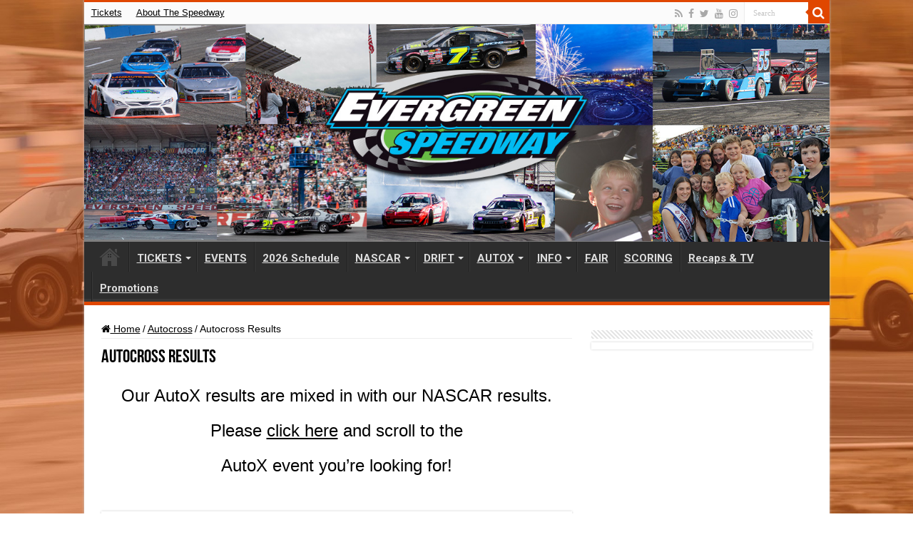

--- FILE ---
content_type: text/html; charset=UTF-8
request_url: https://evergreenspeedway.com/autocross/autocross-results/page/109/
body_size: 19421
content:
<!DOCTYPE html>
<html lang="en-US" prefix="og: http://ogp.me/ns#">
<head>
<meta charset="UTF-8" />
<link rel="pingback" href="" />
<title>Autocross Results &#8211; Page 109 &#8211; Evergreen Speedway</title>
<meta property="og:title" content="Autocross Results - Evergreen Speedway"/>
<meta property="og:type" content="article"/>
<meta property="og:description" content="Our AutoX results are mixed in with our NASCAR results. Please click here and scroll to the AutoX ev"/>
<meta property="og:url" content="https://evergreenspeedway.com/autocross/autocross-results/"/>
<meta property="og:site_name" content="Evergreen Speedway"/>
<meta name='robots' content='max-image-preview:large' />
<link rel='dns-prefetch' href='//fonts.googleapis.com' />
<link rel="alternate" type="application/rss+xml" title="Evergreen Speedway &raquo; Feed" href="https://evergreenspeedway.com/feed/" />
<link rel="alternate" type="application/rss+xml" title="Evergreen Speedway &raquo; Comments Feed" href="https://evergreenspeedway.com/comments/feed/" />
<link rel="alternate" title="oEmbed (JSON)" type="application/json+oembed" href="https://evergreenspeedway.com/wp-json/oembed/1.0/embed?url=https%3A%2F%2Fevergreenspeedway.com%2Fautocross%2Fautocross-results%2F" />
<link rel="alternate" title="oEmbed (XML)" type="text/xml+oembed" href="https://evergreenspeedway.com/wp-json/oembed/1.0/embed?url=https%3A%2F%2Fevergreenspeedway.com%2Fautocross%2Fautocross-results%2F&#038;format=xml" />
		<!-- This site uses the Google Analytics by MonsterInsights plugin v9.11.1 - Using Analytics tracking - https://www.monsterinsights.com/ -->
							<script src="//www.googletagmanager.com/gtag/js?id=G-CV1VW7PFLT"  data-cfasync="false" data-wpfc-render="false" type="text/javascript" async></script>
			<script data-cfasync="false" data-wpfc-render="false" type="text/javascript">
				var mi_version = '9.11.1';
				var mi_track_user = true;
				var mi_no_track_reason = '';
								var MonsterInsightsDefaultLocations = {"page_location":"https:\/\/evergreenspeedway.com\/autocross\/autocross-results\/page\/109\/"};
								if ( typeof MonsterInsightsPrivacyGuardFilter === 'function' ) {
					var MonsterInsightsLocations = (typeof MonsterInsightsExcludeQuery === 'object') ? MonsterInsightsPrivacyGuardFilter( MonsterInsightsExcludeQuery ) : MonsterInsightsPrivacyGuardFilter( MonsterInsightsDefaultLocations );
				} else {
					var MonsterInsightsLocations = (typeof MonsterInsightsExcludeQuery === 'object') ? MonsterInsightsExcludeQuery : MonsterInsightsDefaultLocations;
				}

								var disableStrs = [
										'ga-disable-G-CV1VW7PFLT',
									];

				/* Function to detect opted out users */
				function __gtagTrackerIsOptedOut() {
					for (var index = 0; index < disableStrs.length; index++) {
						if (document.cookie.indexOf(disableStrs[index] + '=true') > -1) {
							return true;
						}
					}

					return false;
				}

				/* Disable tracking if the opt-out cookie exists. */
				if (__gtagTrackerIsOptedOut()) {
					for (var index = 0; index < disableStrs.length; index++) {
						window[disableStrs[index]] = true;
					}
				}

				/* Opt-out function */
				function __gtagTrackerOptout() {
					for (var index = 0; index < disableStrs.length; index++) {
						document.cookie = disableStrs[index] + '=true; expires=Thu, 31 Dec 2099 23:59:59 UTC; path=/';
						window[disableStrs[index]] = true;
					}
				}

				if ('undefined' === typeof gaOptout) {
					function gaOptout() {
						__gtagTrackerOptout();
					}
				}
								window.dataLayer = window.dataLayer || [];

				window.MonsterInsightsDualTracker = {
					helpers: {},
					trackers: {},
				};
				if (mi_track_user) {
					function __gtagDataLayer() {
						dataLayer.push(arguments);
					}

					function __gtagTracker(type, name, parameters) {
						if (!parameters) {
							parameters = {};
						}

						if (parameters.send_to) {
							__gtagDataLayer.apply(null, arguments);
							return;
						}

						if (type === 'event') {
														parameters.send_to = monsterinsights_frontend.v4_id;
							var hookName = name;
							if (typeof parameters['event_category'] !== 'undefined') {
								hookName = parameters['event_category'] + ':' + name;
							}

							if (typeof MonsterInsightsDualTracker.trackers[hookName] !== 'undefined') {
								MonsterInsightsDualTracker.trackers[hookName](parameters);
							} else {
								__gtagDataLayer('event', name, parameters);
							}
							
						} else {
							__gtagDataLayer.apply(null, arguments);
						}
					}

					__gtagTracker('js', new Date());
					__gtagTracker('set', {
						'developer_id.dZGIzZG': true,
											});
					if ( MonsterInsightsLocations.page_location ) {
						__gtagTracker('set', MonsterInsightsLocations);
					}
										__gtagTracker('config', 'G-CV1VW7PFLT', {"forceSSL":"true"} );
										window.gtag = __gtagTracker;										(function () {
						/* https://developers.google.com/analytics/devguides/collection/analyticsjs/ */
						/* ga and __gaTracker compatibility shim. */
						var noopfn = function () {
							return null;
						};
						var newtracker = function () {
							return new Tracker();
						};
						var Tracker = function () {
							return null;
						};
						var p = Tracker.prototype;
						p.get = noopfn;
						p.set = noopfn;
						p.send = function () {
							var args = Array.prototype.slice.call(arguments);
							args.unshift('send');
							__gaTracker.apply(null, args);
						};
						var __gaTracker = function () {
							var len = arguments.length;
							if (len === 0) {
								return;
							}
							var f = arguments[len - 1];
							if (typeof f !== 'object' || f === null || typeof f.hitCallback !== 'function') {
								if ('send' === arguments[0]) {
									var hitConverted, hitObject = false, action;
									if ('event' === arguments[1]) {
										if ('undefined' !== typeof arguments[3]) {
											hitObject = {
												'eventAction': arguments[3],
												'eventCategory': arguments[2],
												'eventLabel': arguments[4],
												'value': arguments[5] ? arguments[5] : 1,
											}
										}
									}
									if ('pageview' === arguments[1]) {
										if ('undefined' !== typeof arguments[2]) {
											hitObject = {
												'eventAction': 'page_view',
												'page_path': arguments[2],
											}
										}
									}
									if (typeof arguments[2] === 'object') {
										hitObject = arguments[2];
									}
									if (typeof arguments[5] === 'object') {
										Object.assign(hitObject, arguments[5]);
									}
									if ('undefined' !== typeof arguments[1].hitType) {
										hitObject = arguments[1];
										if ('pageview' === hitObject.hitType) {
											hitObject.eventAction = 'page_view';
										}
									}
									if (hitObject) {
										action = 'timing' === arguments[1].hitType ? 'timing_complete' : hitObject.eventAction;
										hitConverted = mapArgs(hitObject);
										__gtagTracker('event', action, hitConverted);
									}
								}
								return;
							}

							function mapArgs(args) {
								var arg, hit = {};
								var gaMap = {
									'eventCategory': 'event_category',
									'eventAction': 'event_action',
									'eventLabel': 'event_label',
									'eventValue': 'event_value',
									'nonInteraction': 'non_interaction',
									'timingCategory': 'event_category',
									'timingVar': 'name',
									'timingValue': 'value',
									'timingLabel': 'event_label',
									'page': 'page_path',
									'location': 'page_location',
									'title': 'page_title',
									'referrer' : 'page_referrer',
								};
								for (arg in args) {
																		if (!(!args.hasOwnProperty(arg) || !gaMap.hasOwnProperty(arg))) {
										hit[gaMap[arg]] = args[arg];
									} else {
										hit[arg] = args[arg];
									}
								}
								return hit;
							}

							try {
								f.hitCallback();
							} catch (ex) {
							}
						};
						__gaTracker.create = newtracker;
						__gaTracker.getByName = newtracker;
						__gaTracker.getAll = function () {
							return [];
						};
						__gaTracker.remove = noopfn;
						__gaTracker.loaded = true;
						window['__gaTracker'] = __gaTracker;
					})();
									} else {
										console.log("");
					(function () {
						function __gtagTracker() {
							return null;
						}

						window['__gtagTracker'] = __gtagTracker;
						window['gtag'] = __gtagTracker;
					})();
									}
			</script>
							<!-- / Google Analytics by MonsterInsights -->
		<style id='wp-img-auto-sizes-contain-inline-css' type='text/css'>
img:is([sizes=auto i],[sizes^="auto," i]){contain-intrinsic-size:3000px 1500px}
/*# sourceURL=wp-img-auto-sizes-contain-inline-css */
</style>
<link rel='stylesheet' id='tie-insta-style-css' href='https://evergreenspeedway.com/wp-content/plugins/instanow/assets/style.css' type='text/css' media='all' />
<style id='wp-emoji-styles-inline-css' type='text/css'>

	img.wp-smiley, img.emoji {
		display: inline !important;
		border: none !important;
		box-shadow: none !important;
		height: 1em !important;
		width: 1em !important;
		margin: 0 0.07em !important;
		vertical-align: -0.1em !important;
		background: none !important;
		padding: 0 !important;
	}
/*# sourceURL=wp-emoji-styles-inline-css */
</style>
<link rel='stylesheet' id='wp-block-library-css' href='https://evergreenspeedway.com/wp-includes/css/dist/block-library/style.min.css' type='text/css' media='all' />
<style id='wp-block-image-inline-css' type='text/css'>
.wp-block-image>a,.wp-block-image>figure>a{display:inline-block}.wp-block-image img{box-sizing:border-box;height:auto;max-width:100%;vertical-align:bottom}@media not (prefers-reduced-motion){.wp-block-image img.hide{visibility:hidden}.wp-block-image img.show{animation:show-content-image .4s}}.wp-block-image[style*=border-radius] img,.wp-block-image[style*=border-radius]>a{border-radius:inherit}.wp-block-image.has-custom-border img{box-sizing:border-box}.wp-block-image.aligncenter{text-align:center}.wp-block-image.alignfull>a,.wp-block-image.alignwide>a{width:100%}.wp-block-image.alignfull img,.wp-block-image.alignwide img{height:auto;width:100%}.wp-block-image .aligncenter,.wp-block-image .alignleft,.wp-block-image .alignright,.wp-block-image.aligncenter,.wp-block-image.alignleft,.wp-block-image.alignright{display:table}.wp-block-image .aligncenter>figcaption,.wp-block-image .alignleft>figcaption,.wp-block-image .alignright>figcaption,.wp-block-image.aligncenter>figcaption,.wp-block-image.alignleft>figcaption,.wp-block-image.alignright>figcaption{caption-side:bottom;display:table-caption}.wp-block-image .alignleft{float:left;margin:.5em 1em .5em 0}.wp-block-image .alignright{float:right;margin:.5em 0 .5em 1em}.wp-block-image .aligncenter{margin-left:auto;margin-right:auto}.wp-block-image :where(figcaption){margin-bottom:1em;margin-top:.5em}.wp-block-image.is-style-circle-mask img{border-radius:9999px}@supports ((-webkit-mask-image:none) or (mask-image:none)) or (-webkit-mask-image:none){.wp-block-image.is-style-circle-mask img{border-radius:0;-webkit-mask-image:url('data:image/svg+xml;utf8,<svg viewBox="0 0 100 100" xmlns="http://www.w3.org/2000/svg"><circle cx="50" cy="50" r="50"/></svg>');mask-image:url('data:image/svg+xml;utf8,<svg viewBox="0 0 100 100" xmlns="http://www.w3.org/2000/svg"><circle cx="50" cy="50" r="50"/></svg>');mask-mode:alpha;-webkit-mask-position:center;mask-position:center;-webkit-mask-repeat:no-repeat;mask-repeat:no-repeat;-webkit-mask-size:contain;mask-size:contain}}:root :where(.wp-block-image.is-style-rounded img,.wp-block-image .is-style-rounded img){border-radius:9999px}.wp-block-image figure{margin:0}.wp-lightbox-container{display:flex;flex-direction:column;position:relative}.wp-lightbox-container img{cursor:zoom-in}.wp-lightbox-container img:hover+button{opacity:1}.wp-lightbox-container button{align-items:center;backdrop-filter:blur(16px) saturate(180%);background-color:#5a5a5a40;border:none;border-radius:4px;cursor:zoom-in;display:flex;height:20px;justify-content:center;opacity:0;padding:0;position:absolute;right:16px;text-align:center;top:16px;width:20px;z-index:100}@media not (prefers-reduced-motion){.wp-lightbox-container button{transition:opacity .2s ease}}.wp-lightbox-container button:focus-visible{outline:3px auto #5a5a5a40;outline:3px auto -webkit-focus-ring-color;outline-offset:3px}.wp-lightbox-container button:hover{cursor:pointer;opacity:1}.wp-lightbox-container button:focus{opacity:1}.wp-lightbox-container button:focus,.wp-lightbox-container button:hover,.wp-lightbox-container button:not(:hover):not(:active):not(.has-background){background-color:#5a5a5a40;border:none}.wp-lightbox-overlay{box-sizing:border-box;cursor:zoom-out;height:100vh;left:0;overflow:hidden;position:fixed;top:0;visibility:hidden;width:100%;z-index:100000}.wp-lightbox-overlay .close-button{align-items:center;cursor:pointer;display:flex;justify-content:center;min-height:40px;min-width:40px;padding:0;position:absolute;right:calc(env(safe-area-inset-right) + 16px);top:calc(env(safe-area-inset-top) + 16px);z-index:5000000}.wp-lightbox-overlay .close-button:focus,.wp-lightbox-overlay .close-button:hover,.wp-lightbox-overlay .close-button:not(:hover):not(:active):not(.has-background){background:none;border:none}.wp-lightbox-overlay .lightbox-image-container{height:var(--wp--lightbox-container-height);left:50%;overflow:hidden;position:absolute;top:50%;transform:translate(-50%,-50%);transform-origin:top left;width:var(--wp--lightbox-container-width);z-index:9999999999}.wp-lightbox-overlay .wp-block-image{align-items:center;box-sizing:border-box;display:flex;height:100%;justify-content:center;margin:0;position:relative;transform-origin:0 0;width:100%;z-index:3000000}.wp-lightbox-overlay .wp-block-image img{height:var(--wp--lightbox-image-height);min-height:var(--wp--lightbox-image-height);min-width:var(--wp--lightbox-image-width);width:var(--wp--lightbox-image-width)}.wp-lightbox-overlay .wp-block-image figcaption{display:none}.wp-lightbox-overlay button{background:none;border:none}.wp-lightbox-overlay .scrim{background-color:#fff;height:100%;opacity:.9;position:absolute;width:100%;z-index:2000000}.wp-lightbox-overlay.active{visibility:visible}@media not (prefers-reduced-motion){.wp-lightbox-overlay.active{animation:turn-on-visibility .25s both}.wp-lightbox-overlay.active img{animation:turn-on-visibility .35s both}.wp-lightbox-overlay.show-closing-animation:not(.active){animation:turn-off-visibility .35s both}.wp-lightbox-overlay.show-closing-animation:not(.active) img{animation:turn-off-visibility .25s both}.wp-lightbox-overlay.zoom.active{animation:none;opacity:1;visibility:visible}.wp-lightbox-overlay.zoom.active .lightbox-image-container{animation:lightbox-zoom-in .4s}.wp-lightbox-overlay.zoom.active .lightbox-image-container img{animation:none}.wp-lightbox-overlay.zoom.active .scrim{animation:turn-on-visibility .4s forwards}.wp-lightbox-overlay.zoom.show-closing-animation:not(.active){animation:none}.wp-lightbox-overlay.zoom.show-closing-animation:not(.active) .lightbox-image-container{animation:lightbox-zoom-out .4s}.wp-lightbox-overlay.zoom.show-closing-animation:not(.active) .lightbox-image-container img{animation:none}.wp-lightbox-overlay.zoom.show-closing-animation:not(.active) .scrim{animation:turn-off-visibility .4s forwards}}@keyframes show-content-image{0%{visibility:hidden}99%{visibility:hidden}to{visibility:visible}}@keyframes turn-on-visibility{0%{opacity:0}to{opacity:1}}@keyframes turn-off-visibility{0%{opacity:1;visibility:visible}99%{opacity:0;visibility:visible}to{opacity:0;visibility:hidden}}@keyframes lightbox-zoom-in{0%{transform:translate(calc((-100vw + var(--wp--lightbox-scrollbar-width))/2 + var(--wp--lightbox-initial-left-position)),calc(-50vh + var(--wp--lightbox-initial-top-position))) scale(var(--wp--lightbox-scale))}to{transform:translate(-50%,-50%) scale(1)}}@keyframes lightbox-zoom-out{0%{transform:translate(-50%,-50%) scale(1);visibility:visible}99%{visibility:visible}to{transform:translate(calc((-100vw + var(--wp--lightbox-scrollbar-width))/2 + var(--wp--lightbox-initial-left-position)),calc(-50vh + var(--wp--lightbox-initial-top-position))) scale(var(--wp--lightbox-scale));visibility:hidden}}
/*# sourceURL=https://evergreenspeedway.com/wp-includes/blocks/image/style.min.css */
</style>
<style id='global-styles-inline-css' type='text/css'>
:root{--wp--preset--aspect-ratio--square: 1;--wp--preset--aspect-ratio--4-3: 4/3;--wp--preset--aspect-ratio--3-4: 3/4;--wp--preset--aspect-ratio--3-2: 3/2;--wp--preset--aspect-ratio--2-3: 2/3;--wp--preset--aspect-ratio--16-9: 16/9;--wp--preset--aspect-ratio--9-16: 9/16;--wp--preset--color--black: #000000;--wp--preset--color--cyan-bluish-gray: #abb8c3;--wp--preset--color--white: #ffffff;--wp--preset--color--pale-pink: #f78da7;--wp--preset--color--vivid-red: #cf2e2e;--wp--preset--color--luminous-vivid-orange: #ff6900;--wp--preset--color--luminous-vivid-amber: #fcb900;--wp--preset--color--light-green-cyan: #7bdcb5;--wp--preset--color--vivid-green-cyan: #00d084;--wp--preset--color--pale-cyan-blue: #8ed1fc;--wp--preset--color--vivid-cyan-blue: #0693e3;--wp--preset--color--vivid-purple: #9b51e0;--wp--preset--gradient--vivid-cyan-blue-to-vivid-purple: linear-gradient(135deg,rgb(6,147,227) 0%,rgb(155,81,224) 100%);--wp--preset--gradient--light-green-cyan-to-vivid-green-cyan: linear-gradient(135deg,rgb(122,220,180) 0%,rgb(0,208,130) 100%);--wp--preset--gradient--luminous-vivid-amber-to-luminous-vivid-orange: linear-gradient(135deg,rgb(252,185,0) 0%,rgb(255,105,0) 100%);--wp--preset--gradient--luminous-vivid-orange-to-vivid-red: linear-gradient(135deg,rgb(255,105,0) 0%,rgb(207,46,46) 100%);--wp--preset--gradient--very-light-gray-to-cyan-bluish-gray: linear-gradient(135deg,rgb(238,238,238) 0%,rgb(169,184,195) 100%);--wp--preset--gradient--cool-to-warm-spectrum: linear-gradient(135deg,rgb(74,234,220) 0%,rgb(151,120,209) 20%,rgb(207,42,186) 40%,rgb(238,44,130) 60%,rgb(251,105,98) 80%,rgb(254,248,76) 100%);--wp--preset--gradient--blush-light-purple: linear-gradient(135deg,rgb(255,206,236) 0%,rgb(152,150,240) 100%);--wp--preset--gradient--blush-bordeaux: linear-gradient(135deg,rgb(254,205,165) 0%,rgb(254,45,45) 50%,rgb(107,0,62) 100%);--wp--preset--gradient--luminous-dusk: linear-gradient(135deg,rgb(255,203,112) 0%,rgb(199,81,192) 50%,rgb(65,88,208) 100%);--wp--preset--gradient--pale-ocean: linear-gradient(135deg,rgb(255,245,203) 0%,rgb(182,227,212) 50%,rgb(51,167,181) 100%);--wp--preset--gradient--electric-grass: linear-gradient(135deg,rgb(202,248,128) 0%,rgb(113,206,126) 100%);--wp--preset--gradient--midnight: linear-gradient(135deg,rgb(2,3,129) 0%,rgb(40,116,252) 100%);--wp--preset--font-size--small: 13px;--wp--preset--font-size--medium: 20px;--wp--preset--font-size--large: 36px;--wp--preset--font-size--x-large: 42px;--wp--preset--spacing--20: 0.44rem;--wp--preset--spacing--30: 0.67rem;--wp--preset--spacing--40: 1rem;--wp--preset--spacing--50: 1.5rem;--wp--preset--spacing--60: 2.25rem;--wp--preset--spacing--70: 3.38rem;--wp--preset--spacing--80: 5.06rem;--wp--preset--shadow--natural: 6px 6px 9px rgba(0, 0, 0, 0.2);--wp--preset--shadow--deep: 12px 12px 50px rgba(0, 0, 0, 0.4);--wp--preset--shadow--sharp: 6px 6px 0px rgba(0, 0, 0, 0.2);--wp--preset--shadow--outlined: 6px 6px 0px -3px rgb(255, 255, 255), 6px 6px rgb(0, 0, 0);--wp--preset--shadow--crisp: 6px 6px 0px rgb(0, 0, 0);}:where(.is-layout-flex){gap: 0.5em;}:where(.is-layout-grid){gap: 0.5em;}body .is-layout-flex{display: flex;}.is-layout-flex{flex-wrap: wrap;align-items: center;}.is-layout-flex > :is(*, div){margin: 0;}body .is-layout-grid{display: grid;}.is-layout-grid > :is(*, div){margin: 0;}:where(.wp-block-columns.is-layout-flex){gap: 2em;}:where(.wp-block-columns.is-layout-grid){gap: 2em;}:where(.wp-block-post-template.is-layout-flex){gap: 1.25em;}:where(.wp-block-post-template.is-layout-grid){gap: 1.25em;}.has-black-color{color: var(--wp--preset--color--black) !important;}.has-cyan-bluish-gray-color{color: var(--wp--preset--color--cyan-bluish-gray) !important;}.has-white-color{color: var(--wp--preset--color--white) !important;}.has-pale-pink-color{color: var(--wp--preset--color--pale-pink) !important;}.has-vivid-red-color{color: var(--wp--preset--color--vivid-red) !important;}.has-luminous-vivid-orange-color{color: var(--wp--preset--color--luminous-vivid-orange) !important;}.has-luminous-vivid-amber-color{color: var(--wp--preset--color--luminous-vivid-amber) !important;}.has-light-green-cyan-color{color: var(--wp--preset--color--light-green-cyan) !important;}.has-vivid-green-cyan-color{color: var(--wp--preset--color--vivid-green-cyan) !important;}.has-pale-cyan-blue-color{color: var(--wp--preset--color--pale-cyan-blue) !important;}.has-vivid-cyan-blue-color{color: var(--wp--preset--color--vivid-cyan-blue) !important;}.has-vivid-purple-color{color: var(--wp--preset--color--vivid-purple) !important;}.has-black-background-color{background-color: var(--wp--preset--color--black) !important;}.has-cyan-bluish-gray-background-color{background-color: var(--wp--preset--color--cyan-bluish-gray) !important;}.has-white-background-color{background-color: var(--wp--preset--color--white) !important;}.has-pale-pink-background-color{background-color: var(--wp--preset--color--pale-pink) !important;}.has-vivid-red-background-color{background-color: var(--wp--preset--color--vivid-red) !important;}.has-luminous-vivid-orange-background-color{background-color: var(--wp--preset--color--luminous-vivid-orange) !important;}.has-luminous-vivid-amber-background-color{background-color: var(--wp--preset--color--luminous-vivid-amber) !important;}.has-light-green-cyan-background-color{background-color: var(--wp--preset--color--light-green-cyan) !important;}.has-vivid-green-cyan-background-color{background-color: var(--wp--preset--color--vivid-green-cyan) !important;}.has-pale-cyan-blue-background-color{background-color: var(--wp--preset--color--pale-cyan-blue) !important;}.has-vivid-cyan-blue-background-color{background-color: var(--wp--preset--color--vivid-cyan-blue) !important;}.has-vivid-purple-background-color{background-color: var(--wp--preset--color--vivid-purple) !important;}.has-black-border-color{border-color: var(--wp--preset--color--black) !important;}.has-cyan-bluish-gray-border-color{border-color: var(--wp--preset--color--cyan-bluish-gray) !important;}.has-white-border-color{border-color: var(--wp--preset--color--white) !important;}.has-pale-pink-border-color{border-color: var(--wp--preset--color--pale-pink) !important;}.has-vivid-red-border-color{border-color: var(--wp--preset--color--vivid-red) !important;}.has-luminous-vivid-orange-border-color{border-color: var(--wp--preset--color--luminous-vivid-orange) !important;}.has-luminous-vivid-amber-border-color{border-color: var(--wp--preset--color--luminous-vivid-amber) !important;}.has-light-green-cyan-border-color{border-color: var(--wp--preset--color--light-green-cyan) !important;}.has-vivid-green-cyan-border-color{border-color: var(--wp--preset--color--vivid-green-cyan) !important;}.has-pale-cyan-blue-border-color{border-color: var(--wp--preset--color--pale-cyan-blue) !important;}.has-vivid-cyan-blue-border-color{border-color: var(--wp--preset--color--vivid-cyan-blue) !important;}.has-vivid-purple-border-color{border-color: var(--wp--preset--color--vivid-purple) !important;}.has-vivid-cyan-blue-to-vivid-purple-gradient-background{background: var(--wp--preset--gradient--vivid-cyan-blue-to-vivid-purple) !important;}.has-light-green-cyan-to-vivid-green-cyan-gradient-background{background: var(--wp--preset--gradient--light-green-cyan-to-vivid-green-cyan) !important;}.has-luminous-vivid-amber-to-luminous-vivid-orange-gradient-background{background: var(--wp--preset--gradient--luminous-vivid-amber-to-luminous-vivid-orange) !important;}.has-luminous-vivid-orange-to-vivid-red-gradient-background{background: var(--wp--preset--gradient--luminous-vivid-orange-to-vivid-red) !important;}.has-very-light-gray-to-cyan-bluish-gray-gradient-background{background: var(--wp--preset--gradient--very-light-gray-to-cyan-bluish-gray) !important;}.has-cool-to-warm-spectrum-gradient-background{background: var(--wp--preset--gradient--cool-to-warm-spectrum) !important;}.has-blush-light-purple-gradient-background{background: var(--wp--preset--gradient--blush-light-purple) !important;}.has-blush-bordeaux-gradient-background{background: var(--wp--preset--gradient--blush-bordeaux) !important;}.has-luminous-dusk-gradient-background{background: var(--wp--preset--gradient--luminous-dusk) !important;}.has-pale-ocean-gradient-background{background: var(--wp--preset--gradient--pale-ocean) !important;}.has-electric-grass-gradient-background{background: var(--wp--preset--gradient--electric-grass) !important;}.has-midnight-gradient-background{background: var(--wp--preset--gradient--midnight) !important;}.has-small-font-size{font-size: var(--wp--preset--font-size--small) !important;}.has-medium-font-size{font-size: var(--wp--preset--font-size--medium) !important;}.has-large-font-size{font-size: var(--wp--preset--font-size--large) !important;}.has-x-large-font-size{font-size: var(--wp--preset--font-size--x-large) !important;}
/*# sourceURL=global-styles-inline-css */
</style>

<style id='classic-theme-styles-inline-css' type='text/css'>
/*! This file is auto-generated */
.wp-block-button__link{color:#fff;background-color:#32373c;border-radius:9999px;box-shadow:none;text-decoration:none;padding:calc(.667em + 2px) calc(1.333em + 2px);font-size:1.125em}.wp-block-file__button{background:#32373c;color:#fff;text-decoration:none}
/*# sourceURL=/wp-includes/css/classic-themes.min.css */
</style>
<link rel='stylesheet' id='taqyeem-buttons-style-css' href='https://evergreenspeedway.com/wp-content/plugins/taqyeem-buttons/assets/style.css' type='text/css' media='all' />
<link rel='stylesheet' id='taqyeem-style-css' href='https://evergreenspeedway.com/wp-content/plugins/taqyeem/style.css' type='text/css' media='all' />
<link rel='stylesheet' id='parent-style-css' href='https://evergreenspeedway.com/wp-content/themes/sahifa/style.css' type='text/css' media='all' />
<link rel='stylesheet' id='tie-style-css' href='https://evergreenspeedway.com/wp-content/themes/sahifa-child/style.css' type='text/css' media='all' />
<link rel='stylesheet' id='tie-ilightbox-skin-css' href='https://evergreenspeedway.com/wp-content/themes/sahifa/css/ilightbox/dark-skin/skin.css' type='text/css' media='all' />
<link rel='stylesheet' id='Roboto-css' href='https://fonts.googleapis.com/css?family=Roboto%3A100%2C100italic%2C300%2C300italic%2Cregular%2Citalic%2C500%2C500italic%2C700%2C700italic%2C900%2C900italic' type='text/css' media='all' />
<link rel='stylesheet' id='Racing+Sans+One-css' href='https://fonts.googleapis.com/css?family=Racing+Sans+One%3Aregular' type='text/css' media='all' />
<link rel='stylesheet' id='__EPYT__style-css' href='https://evergreenspeedway.com/wp-content/plugins/youtube-embed-plus/styles/ytprefs.min.css' type='text/css' media='all' />
<style id='__EPYT__style-inline-css' type='text/css'>

                .epyt-gallery-thumb {
                        width: 33.333%;
                }
                
/*# sourceURL=__EPYT__style-inline-css */
</style>
<script type="text/javascript" src="https://evergreenspeedway.com/wp-content/plugins/google-analytics-for-wordpress/assets/js/frontend-gtag.min.js" id="monsterinsights-frontend-script-js" async="async" data-wp-strategy="async"></script>
<script data-cfasync="false" data-wpfc-render="false" type="text/javascript" id='monsterinsights-frontend-script-js-extra'>/* <![CDATA[ */
var monsterinsights_frontend = {"js_events_tracking":"true","download_extensions":"doc,pdf,ppt,zip,xls,docx,pptx,xlsx","inbound_paths":"[]","home_url":"https:\/\/evergreenspeedway.com","hash_tracking":"false","v4_id":"G-CV1VW7PFLT"};/* ]]> */
</script>
<script type="text/javascript" id="jquery-core-js-extra">
/* <![CDATA[ */
var tie_insta = {"ajaxurl":"https://evergreenspeedway.com/wp-admin/admin-ajax.php"};
//# sourceURL=jquery-core-js-extra
/* ]]> */
</script>
<script type="text/javascript" src="https://evergreenspeedway.com/wp-includes/js/jquery/jquery.min.js" id="jquery-core-js"></script>
<script type="text/javascript" src="https://evergreenspeedway.com/wp-includes/js/jquery/jquery-migrate.min.js" id="jquery-migrate-js"></script>
<script type="text/javascript" id="events-manager-js-extra">
/* <![CDATA[ */
var EM = {"ajaxurl":"https://evergreenspeedway.com/wp-admin/admin-ajax.php","locationajaxurl":"https://evergreenspeedway.com/wp-admin/admin-ajax.php?action=locations_search","firstDay":"1","locale":"en","dateFormat":"yy-mm-dd","ui_css":"https://evergreenspeedway.com/wp-content/plugins/events-manager/includes/css/jquery-ui/build.min.css","show24hours":"0","is_ssl":"1","autocomplete_limit":"10","calendar":{"breakpoints":{"small":560,"medium":908,"large":false}},"phone":"","datepicker":{"format":"m/d/Y"},"search":{"breakpoints":{"small":650,"medium":850,"full":false}},"url":"https://evergreenspeedway.com/wp-content/plugins/events-manager","assets":{"input.em-uploader":{"js":{"em-uploader":{"url":"https://evergreenspeedway.com/wp-content/plugins/events-manager/includes/js/em-uploader.js?v=7.2.2.1","event":"em_uploader_ready"}}},".em-event-editor":{"js":{"event-editor":{"url":"https://evergreenspeedway.com/wp-content/plugins/events-manager/includes/js/events-manager-event-editor.js?v=7.2.2.1","event":"em_event_editor_ready"}},"css":{"event-editor":"https://evergreenspeedway.com/wp-content/plugins/events-manager/includes/css/events-manager-event-editor.min.css?v=7.2.2.1"}},".em-recurrence-sets, .em-timezone":{"js":{"luxon":{"url":"luxon/luxon.js?v=7.2.2.1","event":"em_luxon_ready"}}},".em-booking-form, #em-booking-form, .em-booking-recurring, .em-event-booking-form":{"js":{"em-bookings":{"url":"https://evergreenspeedway.com/wp-content/plugins/events-manager/includes/js/bookingsform.js?v=7.2.2.1","event":"em_booking_form_js_loaded"}}},"#em-opt-archetypes":{"js":{"archetypes":"https://evergreenspeedway.com/wp-content/plugins/events-manager/includes/js/admin-archetype-editor.js?v=7.2.2.1","archetypes_ms":"https://evergreenspeedway.com/wp-content/plugins/events-manager/includes/js/admin-archetypes.js?v=7.2.2.1","qs":"qs/qs.js?v=7.2.2.1"}}},"cached":"","google_maps_api":"AIzaSyChL2pemGkeRFIgoCOwxzZPqBDY8Zz9tU0","txt_search":"Search","txt_searching":"Searching...","txt_loading":"Loading...","event_detach_warning":"Are you sure you want to detach this event? By doing so, this event will be independent of the recurring set of events.","delete_recurrence_warning":"Are you sure you want to delete all recurrences of this event? All events will be moved to trash."};
//# sourceURL=events-manager-js-extra
/* ]]> */
</script>
<script type="text/javascript" src="https://evergreenspeedway.com/wp-content/plugins/events-manager/includes/js/events-manager.js" id="events-manager-js"></script>
<script type="text/javascript" src="https://evergreenspeedway.com/wp-content/plugins/taqyeem/js/tie.js" id="taqyeem-main-js"></script>
<script type="text/javascript" id="__ytprefs__-js-extra">
/* <![CDATA[ */
var _EPYT_ = {"ajaxurl":"https://evergreenspeedway.com/wp-admin/admin-ajax.php","security":"c5a131aa80","gallery_scrolloffset":"20","eppathtoscripts":"https://evergreenspeedway.com/wp-content/plugins/youtube-embed-plus/scripts/","eppath":"https://evergreenspeedway.com/wp-content/plugins/youtube-embed-plus/","epresponsiveselector":"[\"iframe.__youtube_prefs_widget__\"]","epdovol":"1","version":"14.2.3.2","evselector":"iframe.__youtube_prefs__[src], iframe[src*=\"youtube.com/embed/\"], iframe[src*=\"youtube-nocookie.com/embed/\"]","ajax_compat":"","maxres_facade":"eager","ytapi_load":"light","pause_others":"","stopMobileBuffer":"1","facade_mode":"","not_live_on_channel":""};
//# sourceURL=__ytprefs__-js-extra
/* ]]> */
</script>
<script type="text/javascript" src="https://evergreenspeedway.com/wp-content/plugins/youtube-embed-plus/scripts/ytprefs.min.js" id="__ytprefs__-js"></script>
<link rel="https://api.w.org/" href="https://evergreenspeedway.com/wp-json/" /><link rel="alternate" title="JSON" type="application/json" href="https://evergreenspeedway.com/wp-json/wp/v2/pages/14524" /><link rel="EditURI" type="application/rsd+xml" title="RSD" href="https://evergreenspeedway.com/xmlrpc.php?rsd" />
<meta name="generator" content="WordPress 6.9" />
<link rel="canonical" href="https://evergreenspeedway.com/autocross/autocross-results/" />
<link rel='shortlink' href='https://evergreenspeedway.com/?p=14524' />
<script type='text/javascript'>
/* <![CDATA[ */
var taqyeem = {"ajaxurl":"https://evergreenspeedway.com/wp-admin/admin-ajax.php" , "your_rating":"Your Rating:"};
/* ]]> */
</script>

<style type="text/css" media="screen">

</style>
<link rel="shortcut icon" href="https://evergreenspeedway.com/wp-content/uploads/2020/06/2020_web_header_ES.jpg" title="Favicon" />
<!--[if IE]>
<script type="text/javascript">jQuery(document).ready(function (){ jQuery(".menu-item").has("ul").children("a").attr("aria-haspopup", "true");});</script>
<![endif]-->
<!--[if lt IE 9]>
<script src="https://evergreenspeedway.com/wp-content/themes/sahifa/js/html5.js"></script>
<script src="https://evergreenspeedway.com/wp-content/themes/sahifa/js/selectivizr-min.js"></script>
<![endif]-->
<!--[if IE 9]>
<link rel="stylesheet" type="text/css" media="all" href="https://evergreenspeedway.com/wp-content/themes/sahifa/css/ie9.css" />
<![endif]-->
<!--[if IE 8]>
<link rel="stylesheet" type="text/css" media="all" href="https://evergreenspeedway.com/wp-content/themes/sahifa/css/ie8.css" />
<![endif]-->
<!--[if IE 7]>
<link rel="stylesheet" type="text/css" media="all" href="https://evergreenspeedway.com/wp-content/themes/sahifa/css/ie7.css" />
<![endif]-->

<meta http-equiv="X-UA-Compatible" content="IE=edge,chrome=1" />
<meta name="viewport" content="width=device-width, initial-scale=1.0" />

<!-- Google Tag Manager -->
<script>(function(w,d,s,l,i){w[l]=w[l]||[];w[l].push({'gtm.start':
new Date().getTime(),event:'gtm.js'});var f=d.getElementsByTagName(s)[0],
j=d.createElement(s),dl=l!='dataLayer'?'&l='+l:'';j.async=true;j.src=
'https://www.googletagmanager.com/gtm.js?id='+i+dl;f.parentNode.insertBefore(j,f);
})(window,document,'script','dataLayer','GTM-KV35T3N');</script>
<!-- End Google Tag Manager -->

<!-- Start GPT Tag -->
<script async='async' src='https://www.googletagservices.com/tag/js/gpt.js'></script>
<script>
  var gptadslots = [];
  var googletag = googletag || {cmd:[]};
</script>
<script>
  googletag.cmd.push(function() {
    var mappingSideBanner1 = googletag.sizeMapping()
                            .addSize([992, 0], [[300, 250], [1, 1]]) //desktop
							.addSize([768, 0], [[300, 250], [1, 1]]) //tablet
							.addSize([480, 0], [[300, 250], [1, 1]]) //wide mobile
							.addSize([320, 0], [[300, 250], [1, 1]]) //mobile
							.addSize([0, 0], [[320, 50], [1, 1]]) //other
                            .build();
							
	var mappingSideBanner2 = googletag.sizeMapping()
                            .addSize([992, 0], [[300, 250], [1, 1]]) //desktop
							.addSize([768, 0], [[300, 250], [1, 1]]) //tablet
							.addSize([480, 0], [[300, 250], [1, 1]]) //wide mobile
							.addSize([320, 0], [[300, 250], [1, 1]]) //mobile
							.addSize([0, 0], [[320, 50], [1, 1]]) //other
                            .build();
							
	var mappingSideBanner3 = googletag.sizeMapping()
                            .addSize([992, 0], [[300, 250], [1, 1]]) //desktop
							.addSize([768, 0], [[300, 250], [1, 1]]) //tablet
							.addSize([480, 0], [[300, 250], [1, 1]]) //wide mobile
							.addSize([320, 0], [[300, 250], [1, 1]]) //mobile
							.addSize([0, 0], [[320, 50], [1, 1]]) //other
                            .build();
							
	var mappingTopBanner = googletag.sizeMapping()
                            .addSize([992, 0], [[728, 90], [1, 1]]) //desktop
							.addSize([768, 0], [[728, 90], [1, 1]]) //tablet
							.addSize([480, 0], [[320, 50], [320, 100], [300, 250], [1, 1]]) //wide mobile
							.addSize([320, 0], [[320, 50], [320, 100], [300, 250], [1, 1]]) //mobile
							.addSize([0, 0], [[320, 50], [1, 1]]) //other
                            .build();
							

    //Adslot 1 declaration
    gptadslots.push(googletag.defineSlot('/6285990/PROD-SideBanner1', [[300,250]], 'div-gpt-ad-5247248-1')
                             .defineSizeMapping(mappingSideBanner1)
							 .addService(googletag.pubads()));
    //Adslot 2 declaration
    gptadslots.push(googletag.defineSlot('/6285990/PROD-SideBanner2', [[300,250]], 'div-gpt-ad-5247248-2')
                             .defineSizeMapping(mappingSideBanner2)
							 .addService(googletag.pubads()));
    //Adslot 3 declaration
    gptadslots.push(googletag.defineSlot('/6285990/PROD-SideBanner3', [[300,250]], 'div-gpt-ad-5247248-3')
                             .defineSizeMapping(mappingSideBanner3)
							 .addService(googletag.pubads()));
    //Adslot 4 declaration
    gptadslots.push(googletag.defineSlot('/6285990/PROD-TopBanner', [[728,90],[300,250]], 'div-gpt-ad-5247248-4')
                             .defineSizeMapping(mappingTopBanner)
							 .addService(googletag.pubads()));

    googletag.pubads().enableSingleRequest();
    googletag.enableServices();
  });
</script>
<!-- End GPT Tag -->

<!-- Facebook Pixel Code -->
<script>
  !function(f,b,e,v,n,t,s)
  {if(f.fbq)return;n=f.fbq=function(){n.callMethod?
  n.callMethod.apply(n,arguments):n.queue.push(arguments)};
  if(!f._fbq)f._fbq=n;n.push=n;n.loaded=!0;n.version='2.0';
  n.queue=[];t=b.createElement(e);t.async=!0;
  t.src=v;s=b.getElementsByTagName(e)[0];
  s.parentNode.insertBefore(t,s)}(window, document,'script',
  'https://connect.facebook.net/en_US/fbevents.js');
  fbq('init', '850505351815855');
  fbq('track', 'PageView');
</script>
<noscript><img height="1" width="1" style="display:none"
  src="https://www.facebook.com/tr?id=850505351815855&ev=PageView&noscript=1"
/></noscript>
<!-- End Facebook Pixel Code -->

<style type="text/css" media="screen">

body{
	color :#000000;
	font-size : 14px;
}
.top-nav, .top-nav ul li a {
	color :#000000;
	font-size : 13px;
}
#main-nav, #main-nav ul li a{
	font-family: 'Roboto';
	font-size : 15px;
	font-weight: bold;
}
.post-title{
	font-family: 'Racing Sans One';
}
h2.post-box-title, h2.post-box-title a{
	color :#000000;
	font-size : 14px;
	font-weight: normal;
}
h3.post-box-title, h3.post-box-title a{
	color :#000000;
	font-size : 14px;
}
p.post-meta, p.post-meta a{
	color :#000000;
}
body.single .entry, body.page .entry{
	color :#000000;
}
.widget-top h4, .widget-top h4 a{
	color :#000000;
}
.footer-widget-top h4, .footer-widget-top h4 a{
	color :#000000;
}
.ei-title h2, .slider-caption h2 a, .content .slider-caption h2 a, .slider-caption h2, .content .slider-caption h2, .content .ei-title h2{
	font-family: 'Racing Sans One';
}
.cat-box-title h2, .cat-box-title h2 a, .block-head h3, #respond h3, #comments-title, h2.review-box-header, .woocommerce-tabs .entry-content h2, .woocommerce .related.products h2, .entry .woocommerce h2, .woocommerce-billing-fields h3, .woocommerce-shipping-fields h3, #order_review_heading, #bbpress-forums fieldset.bbp-form legend, #buddypress .item-body h4, #buddypress #item-body h4{
	color :#000000;
	font-size : 28px;
}

::-moz-selection { background: #00b0f0;}
::selection { background: #00b0f0; }
#main-nav,
.cat-box-content,
#sidebar .widget-container,
.post-listing,
#commentform {
	border-bottom-color: #37b8eb;
}

.search-block .search-button,
#topcontrol,
#main-nav ul li.current-menu-item a,
#main-nav ul li.current-menu-item a:hover,
#main-nav ul li.current_page_parent a,
#main-nav ul li.current_page_parent a:hover,
#main-nav ul li.current-menu-parent a,
#main-nav ul li.current-menu-parent a:hover,
#main-nav ul li.current-page-ancestor a,
#main-nav ul li.current-page-ancestor a:hover,
.pagination span.current,
.share-post span.share-text,
.flex-control-paging li a.flex-active,
.ei-slider-thumbs li.ei-slider-element,
.review-percentage .review-item span span,
.review-final-score,
.button,
a.button,
a.more-link,
#main-content input[type="submit"],
.form-submit #submit,
#login-form .login-button,
.widget-feedburner .feedburner-subscribe,
input[type="submit"],
#buddypress button,
#buddypress a.button,
#buddypress input[type=submit],
#buddypress input[type=reset],
#buddypress ul.button-nav li a,
#buddypress div.generic-button a,
#buddypress .comment-reply-link,
#buddypress div.item-list-tabs ul li a span,
#buddypress div.item-list-tabs ul li.selected a,
#buddypress div.item-list-tabs ul li.current a,
#buddypress #members-directory-form div.item-list-tabs ul li.selected span,
#members-list-options a.selected,
#groups-list-options a.selected,
body.dark-skin #buddypress div.item-list-tabs ul li a span,
body.dark-skin #buddypress div.item-list-tabs ul li.selected a,
body.dark-skin #buddypress div.item-list-tabs ul li.current a,
body.dark-skin #members-list-options a.selected,
body.dark-skin #groups-list-options a.selected,
.search-block-large .search-button,
#featured-posts .flex-next:hover,
#featured-posts .flex-prev:hover,
a.tie-cart span.shooping-count,
.woocommerce span.onsale,
.woocommerce-page span.onsale ,
.woocommerce .widget_price_filter .ui-slider .ui-slider-handle,
.woocommerce-page .widget_price_filter .ui-slider .ui-slider-handle,
#check-also-close,
a.post-slideshow-next,
a.post-slideshow-prev,
.widget_price_filter .ui-slider .ui-slider-handle,
.quantity .minus:hover,
.quantity .plus:hover,
.mejs-container .mejs-controls .mejs-time-rail .mejs-time-current,
#reading-position-indicator  {
	background-color:#37b8eb;
}

::-webkit-scrollbar-thumb{
	background-color:#37b8eb !important;
}

#theme-footer,
#theme-header,
.top-nav ul li.current-menu-item:before,
#main-nav .menu-sub-content ,
#main-nav ul ul,
#check-also-box {
	border-top-color: #37b8eb;
}

.search-block:after {
	border-right-color:#37b8eb;
}

body.rtl .search-block:after {
	border-left-color:#37b8eb;
}

#main-nav ul > li.menu-item-has-children:hover > a:after,
#main-nav ul > li.mega-menu:hover > a:after {
	border-color:transparent transparent #37b8eb;
}

.widget.timeline-posts li a:hover,
.widget.timeline-posts li a:hover span.tie-date {
	color: #37b8eb;
}

.widget.timeline-posts li a:hover span.tie-date:before {
	background: #37b8eb;
	border-color: #37b8eb;
}

#order_review,
#order_review_heading {
	border-color: #37b8eb;
}

.background-cover{background-color: #a1a1a1 !important;background-image : url('https://evergreenspeedway.com/wp-content/uploads/2021/02/front-v4.jpg') !important;}
a {
	color: #000000;
	text-decoration: underline;
}
		
a:hover {
	color: #c70a0a;
	text-decoration: underline;
}
		
body.single .post .entry a, body.page .post .entry a {
	color: #00b0f0;
}
		
.top-nav ul li a:hover, .top-nav ul li:hover > a, .top-nav ul :hover > a , .top-nav ul li.current-menu-item a {
	color: #00b0f0;
}
		
#main-nav ul li a:hover, #main-nav ul li:hover > a, #main-nav ul :hover > a , #main-nav  ul ul li:hover > a, #main-nav  ul ul :hover > a {
	color: #00b0f0;
}
		
.top-nav ul li a , .top-nav ul ul a {
	color: #000000;
}
		
#theme-footer a:hover {
	color: #00b0f0;
}
		
.tie-cat-64 a.more-link {background-color:#ff0000;}
.tie-cat-64 .cat-box-content {border-bottom-color:#ff0000; }
			
.tie-cat-134 a.more-link {background-color:#e04700;}
.tie-cat-134 .cat-box-content {border-bottom-color:#e04700; }
			
.tie-cat-135 a.more-link {background-color:#007500;}
.tie-cat-135 .cat-box-content {border-bottom-color:#007500; }
			
.tie-cat-172 a.more-link {background-color:#09de1e;}
.tie-cat-172 .cat-box-content {border-bottom-color:#09de1e; }
			.background-cover{background-image : url('https://evergreenspeedway.com/wp-content/uploads/2017/05/AutoX-Back-Page-v1.jpg') !important;}#main-nav,
.cat-box-content,
#sidebar .widget-container,
.post-listing,
#commentform {
	border-bottom-color: #e04700;
}

.search-block .search-button,
#topcontrol,
#main-nav ul li.current-menu-item a,
#main-nav ul li.current-menu-item a:hover,
#main-nav ul li.current_page_parent a,
#main-nav ul li.current_page_parent a:hover,
#main-nav ul li.current-menu-parent a,
#main-nav ul li.current-menu-parent a:hover,
#main-nav ul li.current-page-ancestor a,
#main-nav ul li.current-page-ancestor a:hover,
.pagination span.current,
.share-post span.share-text,
.flex-control-paging li a.flex-active,
.ei-slider-thumbs li.ei-slider-element,
.review-percentage .review-item span span,
.review-final-score,
.button,
a.button,
a.more-link,
#main-content input[type="submit"],
.form-submit #submit,
#login-form .login-button,
.widget-feedburner .feedburner-subscribe,
input[type="submit"],
#buddypress button,
#buddypress a.button,
#buddypress input[type=submit],
#buddypress input[type=reset],
#buddypress ul.button-nav li a,
#buddypress div.generic-button a,
#buddypress .comment-reply-link,
#buddypress div.item-list-tabs ul li a span,
#buddypress div.item-list-tabs ul li.selected a,
#buddypress div.item-list-tabs ul li.current a,
#buddypress #members-directory-form div.item-list-tabs ul li.selected span,
#members-list-options a.selected,
#groups-list-options a.selected,
body.dark-skin #buddypress div.item-list-tabs ul li a span,
body.dark-skin #buddypress div.item-list-tabs ul li.selected a,
body.dark-skin #buddypress div.item-list-tabs ul li.current a,
body.dark-skin #members-list-options a.selected,
body.dark-skin #groups-list-options a.selected,
.search-block-large .search-button,
#featured-posts .flex-next:hover,
#featured-posts .flex-prev:hover,
a.tie-cart span.shooping-count,
.woocommerce span.onsale,
.woocommerce-page span.onsale ,
.woocommerce .widget_price_filter .ui-slider .ui-slider-handle,
.woocommerce-page .widget_price_filter .ui-slider .ui-slider-handle,
#check-also-close,
a.post-slideshow-next,
a.post-slideshow-prev,
.widget_price_filter .ui-slider .ui-slider-handle,
.quantity .minus:hover,
.quantity .plus:hover,
.mejs-container .mejs-controls .mejs-time-rail .mejs-time-current,
#reading-position-indicator  {
	background-color:#e04700;
}

::-webkit-scrollbar-thumb{
	background-color:#e04700 !important;
}

#theme-footer,
#theme-header,
.top-nav ul li.current-menu-item:before,
#main-nav .menu-sub-content ,
#main-nav ul ul,
#check-also-box {
	border-top-color: #e04700;
}

.search-block:after {
	border-right-color:#e04700;
}

body.rtl .search-block:after {
	border-left-color:#e04700;
}

#main-nav ul > li.menu-item-has-children:hover > a:after,
#main-nav ul > li.mega-menu:hover > a:after {
	border-color:transparent transparent #e04700;
}

.widget.timeline-posts li a:hover,
.widget.timeline-posts li a:hover span.tie-date {
	color: #e04700;
}

.widget.timeline-posts li a:hover span.tie-date:before {
	background: #e04700;
	border-color: #e04700;
}

#order_review,
#order_review_heading {
	border-color: #e04700;
}


.footer-widget-container,
.footer-widget-top {
       border: none !important;
}

#sidebar .widget-container{
border: none !important;
}

.widget-container{
padding: 5px;
}

.e3lan-bottom,
.e3lan-below_header {
	line-height: 0;
	margin: 15px auto 20px;
	text-align: center;
	position: relative;
}

.page-id-687 .e3lan-below_header {
display: none;
}

.page-id-15611 .e3lan-below_header {
display: none;
}

.page-id-15611 .footer-3c {
display: none;
}

#theme-footer {
    background: #fff;
}

.mobile-AD{display:none}

@media only screen and (max-width: 767px) and (min-width: 480px){
	#slide-out-open {
	background-color: #fff !important;
}
.mobile-AD{display:block}
}

@media only screen and (max-width: 479px) and (min-width: 320px){
	#slide-out-open {
	background-color: #fff !important;
}
.mobile-AD{display:block}
}

</style>

		<script type="text/javascript">
			/* <![CDATA[ */
				var sf_position = '0';
				var sf_templates = "<a href=\"{search_url_escaped}\">View All Results<\/a>";
				var sf_input = '.search-live';
				jQuery(document).ready(function(){
					jQuery(sf_input).ajaxyLiveSearch({"expand":false,"searchUrl":"https:\/\/evergreenspeedway.com\/?s=%s","text":"Search","delay":500,"iwidth":180,"width":315,"ajaxUrl":"https:\/\/evergreenspeedway.com\/wp-admin\/admin-ajax.php","rtl":0});
					jQuery(".live-search_ajaxy-selective-input").keyup(function() {
						var width = jQuery(this).val().length * 8;
						if(width < 50) {
							width = 50;
						}
						jQuery(this).width(width);
					});
					jQuery(".live-search_ajaxy-selective-search").click(function() {
						jQuery(this).find(".live-search_ajaxy-selective-input").focus();
					});
					jQuery(".live-search_ajaxy-selective-close").click(function() {
						jQuery(this).parent().remove();
					});
				});
			/* ]]> */
		</script>
		<link rel="icon" href="https://evergreenspeedway.com/wp-content/uploads/2017/03/cropped-flag-01-32x32.jpg" sizes="32x32" />
<link rel="icon" href="https://evergreenspeedway.com/wp-content/uploads/2017/03/cropped-flag-01-192x192.jpg" sizes="192x192" />
<link rel="apple-touch-icon" href="https://evergreenspeedway.com/wp-content/uploads/2017/03/cropped-flag-01-180x180.jpg" />
<meta name="msapplication-TileImage" content="https://evergreenspeedway.com/wp-content/uploads/2017/03/cropped-flag-01-270x270.jpg" />
		<style type="text/css" id="wp-custom-css">
			.slider-caption {
  
    display: none !important;
}		</style>
		</head>
<body id="top" class="paged wp-singular page-template page-template-template-masonry page-template-template-masonry-php page page-id-14524 page-child parent-pageid-820 paged-109 page-paged-109 wp-theme-sahifa wp-child-theme-sahifa-child lazy-enabled">

<div class="wrapper-outer">

	<div class="background-cover"></div>

	<aside id="slide-out">

			<div class="search-mobile">
			<form method="get" id="searchform-mobile" action="https://evergreenspeedway.com/">
				<button class="search-button" type="submit" value="Search"><i class="fa fa-search"></i></button>
				<input type="text" id="s-mobile" name="s" title="Search" value="Search" onfocus="if (this.value == 'Search') {this.value = '';}" onblur="if (this.value == '') {this.value = 'Search';}"  />
			</form>
		</div><!-- .search-mobile /-->
	
			<div class="social-icons">
		<a class="ttip-none" title="Rss" href="https://evergreenspeedway.com/feed/" target="_blank"><i class="fa fa-rss"></i></a><a class="ttip-none" title="Facebook" href="https://www.facebook.com/evergreenspeedway/" target="_blank"><i class="fa fa-facebook"></i></a><a class="ttip-none" title="Twitter" href="https://twitter.com/EVGSpeedway" target="_blank"><i class="fa fa-twitter"></i></a><a class="ttip-none" title="Youtube" href="https://www.youtube.com/user/EvergreenSpeedwayWA" target="_blank"><i class="fa fa-youtube"></i></a><a class="ttip-none" title="instagram" href="https://www.instagram.com/evergreenspeedway/" target="_blank"><i class="fa fa-instagram"></i></a>
			</div>

	
		<div id="mobile-menu" ></div>
	</aside><!-- #slide-out /-->

		<div id="wrapper" class="boxed-all">
		<div class="inner-wrapper">

		<header id="theme-header" class="theme-header full-logo center-logo">
						<div id="top-nav" class="top-nav">
				<div class="container">

			
				<div class="top-menu"><ul id="menu-top" class="menu"><li id="menu-item-25994" class="menu-item menu-item-type-custom menu-item-object-custom menu-item-25994"><a target="_blank" href="https://www.etix.com/ticket/v/8070">Tickets</a></li>
<li id="menu-item-25995" class="menu-item menu-item-type-post_type menu-item-object-page menu-item-25995"><a target="_blank" href="https://evergreenspeedway.com/general/">About The Speedway</a></li>
</ul></div>
						<div class="search-block">
						<form method="get" id="searchform-header" action="https://evergreenspeedway.com/">
							<button class="search-button" type="submit" value="Search"><i class="fa fa-search"></i></button>
							<input class="search-live" type="text" id="s-header" name="s" title="Search" value="Search" onfocus="if (this.value == 'Search') {this.value = '';}" onblur="if (this.value == '') {this.value = 'Search';}"  />
						</form>
					</div><!-- .search-block /-->
			<div class="social-icons">
		<a class="ttip-none" title="Rss" href="https://evergreenspeedway.com/feed/" target="_blank"><i class="fa fa-rss"></i></a><a class="ttip-none" title="Facebook" href="https://www.facebook.com/evergreenspeedway/" target="_blank"><i class="fa fa-facebook"></i></a><a class="ttip-none" title="Twitter" href="https://twitter.com/EVGSpeedway" target="_blank"><i class="fa fa-twitter"></i></a><a class="ttip-none" title="Youtube" href="https://www.youtube.com/user/EvergreenSpeedwayWA" target="_blank"><i class="fa fa-youtube"></i></a><a class="ttip-none" title="instagram" href="https://www.instagram.com/evergreenspeedway/" target="_blank"><i class="fa fa-instagram"></i></a>
			</div>

	
	
				</div><!-- .container /-->
			</div><!-- .top-menu /-->
			
		<div class="header-content">

					<a id="slide-out-open" class="slide-out-open" href="#"><span></span></a>
		
			<div class="logo" style=" margin-top:11px; margin-bottom:11px;">
			<h2>								<a title="Evergreen Speedway" href="https://evergreenspeedway.com/">
					<img src="https://evergreenspeedway.com/wp-content/uploads/2020/06/2020_web_header_ES.jpg" alt="Evergreen Speedway"  /><strong>Evergreen Speedway Super Speedway of the West! &#8211; Northwest&#039;s Destination for Motorsports!</strong>
				</a>
			</h2>			</div><!-- .logo /-->
						<div class="clear"></div>

		</div>
													<nav id="main-nav" class="fixed-enabled">
				<div class="container">

				
					<div class="main-menu"><ul id="menu-evergreen-speedway-top-nav" class="menu"><li id="menu-item-25878" class="menu-item menu-item-type-custom menu-item-object-custom menu-item-home menu-item-25878"><a href="https://evergreenspeedway.com/">HOME</a></li>
<li id="menu-item-25879" class="menu-item menu-item-type-custom menu-item-object-custom menu-item-has-children menu-item-25879"><a target="_blank" href="https://www.etix.com/ticket/v/8070">TICKETS</a>
<ul class="sub-menu menu-sub-content">
	<li id="menu-item-25880" class="menu-item menu-item-type-custom menu-item-object-custom menu-item-25880"><a href="https://www.etix.com/ticket/v/8070">Individual Race Tickets</a></li>
	<li id="menu-item-25881" class="menu-item menu-item-type-post_type menu-item-object-page menu-item-25881"><a href="https://evergreenspeedway.com/?p=14564">Group Tickets</a></li>
	<li id="menu-item-25882" class="menu-item menu-item-type-custom menu-item-object-custom menu-item-25882"><a href="https://www.evergreenfair.org/134/Evergreen-Speedway">Fair Event Tickets</a></li>
</ul>
</li>
<li id="menu-item-26002" class="menu-item menu-item-type-post_type menu-item-object-page menu-item-26002"><a href="https://evergreenspeedway.com/schedule/">EVENTS</a></li>
<li id="menu-item-25884" class="menu-item menu-item-type-custom menu-item-object-custom menu-item-25884"><a href="https://evergreenspeedway.com/yearly-schedule/">2026 Schedule</a></li>
<li id="menu-item-25885" class="menu-item menu-item-type-taxonomy menu-item-object-category menu-item-has-children menu-item-25885"><a href="https://evergreenspeedway.com/category/nascar/">NASCAR</a>
<ul class="sub-menu menu-sub-content">
	<li id="menu-item-25996" class="menu-item menu-item-type-taxonomy menu-item-object-category menu-item-25996"><a href="https://evergreenspeedway.com/category/nascar/">Schedule</a></li>
	<li id="menu-item-25997" class="menu-item menu-item-type-post_type menu-item-object-page menu-item-has-children menu-item-25997"><a href="https://evergreenspeedway.com/nascar/nascar-standings-results/">NASCAR Standings &#038; Results</a>
	<ul class="sub-menu menu-sub-content">
		<li id="menu-item-25888" class="menu-item menu-item-type-post_type menu-item-object-page menu-item-25888"><a href="https://evergreenspeedway.com/nascar/nascar-standings-results/nightly-results/">Nightly Results</a></li>
		<li id="menu-item-25889" class="menu-item menu-item-type-post_type menu-item-object-page menu-item-25889"><a href="https://evergreenspeedway.com/nascar/nascar-standings-results/mini-stocks/">BECU Mini Stocks</a></li>
		<li id="menu-item-25890" class="menu-item menu-item-type-post_type menu-item-object-page menu-item-25890"><a href="https://evergreenspeedway.com/?p=23114">Buzz Inn Steakhouse Stinger 8s</a></li>
		<li id="menu-item-25891" class="menu-item menu-item-type-post_type menu-item-object-page menu-item-25891"><a href="https://evergreenspeedway.com/nascar/nascar-standings-results/outlaw-figure-8s/">Chain Lake Express Wash Outlaw Figure 8s</a></li>
		<li id="menu-item-25892" class="menu-item menu-item-type-post_type menu-item-object-page menu-item-25892"><a href="https://evergreenspeedway.com/nascar/nascar-standings-results/legends/">All Ply Roofing Legends</a></li>
		<li id="menu-item-25893" class="menu-item menu-item-type-post_type menu-item-object-page menu-item-25893"><a href="https://evergreenspeedway.com/nascar/nascar-standings-results/super-sprints/">Granite Super Sprints</a></li>
		<li id="menu-item-25894" class="menu-item menu-item-type-post_type menu-item-object-page menu-item-25894"><a href="https://evergreenspeedway.com/nascar/nascar-standings-results/hornets/">PRCBD Hornets</a></li>
		<li id="menu-item-25895" class="menu-item menu-item-type-post_type menu-item-object-page menu-item-25895"><a href="https://evergreenspeedway.com/nascar/nascar-standings-results/super-stock-figure-8/">Monroe Grocery Outlet Super Stock Figure 8s</a></li>
		<li id="menu-item-25896" class="menu-item menu-item-type-post_type menu-item-object-page menu-item-25896"><a href="https://evergreenspeedway.com/nascar/nascar-standings-results/pro-late-model-points/">Speedway Chevrolet Pro Late Models</a></li>
		<li id="menu-item-25897" class="menu-item menu-item-type-post_type menu-item-object-page menu-item-25897"><a href="https://evergreenspeedway.com/nascar/nascar-standings-results/street-stocks/">Tire Pro Street Stocks</a></li>
		<li id="menu-item-26066" class="menu-item menu-item-type-custom menu-item-object-custom menu-item-26066"><a href="https://evergreenspeedway.com/nascar/nascar-standings-results/rookie-of-the-year-standings/">Rookie of the Year Standings</a></li>
	</ul>
</li>
	<li id="menu-item-26003" class="menu-item menu-item-type-post_type menu-item-object-page menu-item-26003"><a href="https://evergreenspeedway.com/nascar/nascar-racers-page/">NASCAR Racers Page</a></li>
	<li id="menu-item-26007" class="menu-item menu-item-type-post_type menu-item-object-page menu-item-26007"><a href="https://evergreenspeedway.com/nascar/nascar-racers-page/nascar-rules/">NASCAR Rules</a></li>
	<li id="menu-item-25901" class="menu-item menu-item-type-custom menu-item-object-custom menu-item-25901"><a href="https://evergreenspeedway.com/wp-content/uploads/2026/01/2026-payouts-v2.png">Payouts</a></li>
	<li id="menu-item-25902" class="menu-item menu-item-type-post_type menu-item-object-page menu-item-25902"><a href="https://evergreenspeedway.com/nascar/nascar-racers-page/driver-profile-page/">Driver Profile Page</a></li>
	<li id="menu-item-25904" class="menu-item menu-item-type-post_type menu-item-object-page menu-item-25904"><a href="https://evergreenspeedway.com/nascar/demo-racers-page/">Demo Racers Page</a></li>
	<li id="menu-item-25907" class="menu-item menu-item-type-post_type menu-item-object-page menu-item-has-children menu-item-25907"><a href="https://evergreenspeedway.com/nascar/history/">History</a>
	<ul class="sub-menu menu-sub-content">
		<li id="menu-item-25908" class="menu-item menu-item-type-post_type menu-item-object-page menu-item-25908"><a href="https://evergreenspeedway.com/nascar/history/nascar-track-records/">NASCAR Track Records</a></li>
		<li id="menu-item-26616" class="menu-item menu-item-type-post_type menu-item-object-page menu-item-26616"><a href="https://evergreenspeedway.com/nascar/history/nascar-hall-of-fame/">NASCAR Hall of Fame</a></li>
	</ul>
</li>
	<li id="menu-item-25910" class="menu-item menu-item-type-custom menu-item-object-custom menu-item-25910"><a href="https://s3.us-west-2.amazonaws.com/cdn.evergreenspeedway.com/wp-content/uploads/2025/06/12145744/2025-Showdown-Packet.pdf">Showdown 2025</a></li>
	<li id="menu-item-25911" class="menu-item menu-item-type-custom menu-item-object-custom menu-item-25911"><a href="https://s3.us-west-2.amazonaws.com/cdn.evergreenspeedway.com/wp-content/uploads/2025/03/27144706/2025-Galloway-Packet-v1.pdf">Galloway 2025</a></li>
	<li id="menu-item-25912" class="menu-item menu-item-type-post_type menu-item-object-page menu-item-25912"><a href="https://evergreenspeedway.com/?p=15008">ES Weekly News and Highlights</a></li>
	<li id="menu-item-25913" class="menu-item menu-item-type-taxonomy menu-item-object-category menu-item-25913"><a href="https://evergreenspeedway.com/category/nascar/">News</a></li>
</ul>
</li>
<li id="menu-item-25915" class="menu-item menu-item-type-taxonomy menu-item-object-category menu-item-has-children menu-item-25915"><a href="https://evergreenspeedway.com/category/drift/">DRIFT</a>
<ul class="sub-menu menu-sub-content">
	<li id="menu-item-25916" class="menu-item menu-item-type-post_type menu-item-object-page menu-item-25916"><a href="https://evergreenspeedway.com/drift/drift-schedule/">Drift Schedule</a></li>
	<li id="menu-item-25917" class="menu-item menu-item-type-custom menu-item-object-custom menu-item-25917"><a href="https://www.driftcon.us/2025/05/01/high-line-shootout-driftcon-may-31-2025/">2025 DriftCon High Line Tournament</a></li>
	<li id="menu-item-25918" class="menu-item menu-item-type-post_type menu-item-object-page menu-item-25918"><a href="https://evergreenspeedway.com/drift/driftrules/">Drift Rules</a></li>
	<li id="menu-item-25998" class="menu-item menu-item-type-post_type menu-item-object-page menu-item-25998"><a href="https://evergreenspeedway.com/drift/drift-standings-results/">Drift Standings &#038; Results</a></li>
	<li id="menu-item-25920" class="menu-item menu-item-type-taxonomy menu-item-object-category menu-item-25920"><a href="https://evergreenspeedway.com/category/drift/">News</a></li>
</ul>
</li>
<li id="menu-item-25921" class="menu-item menu-item-type-taxonomy menu-item-object-category menu-item-has-children menu-item-25921"><a href="https://evergreenspeedway.com/category/autocross/">AUTOX</a>
<ul class="sub-menu menu-sub-content">
	<li id="menu-item-25922" class="menu-item menu-item-type-post_type menu-item-object-page menu-item-25922"><a href="https://evergreenspeedway.com/autocross/autox-schedule/">AutoX Schedule</a></li>
	<li id="menu-item-25923" class="menu-item menu-item-type-post_type menu-item-object-page menu-item-25923"><a href="https://evergreenspeedway.com/autocross/autocross-rules/">Autocross Rules</a></li>
	<li id="menu-item-25924" class="menu-item menu-item-type-post_type menu-item-object-page menu-item-25924"><a href="https://evergreenspeedway.com/?p=14525">Autocross Results</a></li>
	<li id="menu-item-25925" class="menu-item menu-item-type-taxonomy menu-item-object-category menu-item-25925"><a href="https://evergreenspeedway.com/category/autocross/">News</a></li>
</ul>
</li>
<li id="menu-item-25926" class="menu-item menu-item-type-post_type menu-item-object-page menu-item-has-children menu-item-25926"><a href="https://evergreenspeedway.com/info/">INFO</a>
<ul class="sub-menu menu-sub-content">
	<li id="menu-item-25927" class="menu-item menu-item-type-post_type menu-item-object-page menu-item-25927"><a href="https://evergreenspeedway.com/our-partners/">Our Partners</a></li>
	<li id="menu-item-25928" class="menu-item menu-item-type-post_type menu-item-object-page menu-item-25928"><a href="https://evergreenspeedway.com/what-is-racing/">What Is Racing?</a></li>
	<li id="menu-item-25929" class="menu-item menu-item-type-post_type menu-item-object-page menu-item-25929"><a href="https://evergreenspeedway.com/kids-crew/">Kids Crew</a></li>
	<li id="menu-item-26071" class="menu-item menu-item-type-post_type menu-item-object-page menu-item-26071"><a href="https://evergreenspeedway.com/info/evergreenpolicies/">Evergreen Policies</a></li>
	<li id="menu-item-25931" class="menu-item menu-item-type-custom menu-item-object-custom menu-item-25931"><a href="https://evergreenspeedway.com/trackrental/">Track Rentals</a></li>
	<li id="menu-item-25932" class="menu-item menu-item-type-post_type menu-item-object-page menu-item-25932"><a href="https://evergreenspeedway.com/trackinfo/">Track Info</a></li>
	<li id="menu-item-25933" class="menu-item menu-item-type-post_type menu-item-object-page menu-item-25933"><a href="https://evergreenspeedway.com/forms/">Forms</a></li>
	<li id="menu-item-25934" class="menu-item menu-item-type-post_type menu-item-object-page menu-item-25934"><a href="https://evergreenspeedway.com/trackems/">Track EMS</a></li>
	<li id="menu-item-25935" class="menu-item menu-item-type-post_type menu-item-object-page menu-item-25935"><a href="https://evergreenspeedway.com/camping/">Camping</a></li>
	<li id="menu-item-25936" class="menu-item menu-item-type-post_type menu-item-object-page menu-item-25936"><a href="https://evergreenspeedway.com/lodging/">Lodging</a></li>
	<li id="menu-item-25937" class="menu-item menu-item-type-post_type menu-item-object-page menu-item-25937"><a href="https://evergreenspeedway.com/info/contact/">Contact</a></li>
</ul>
</li>
<li id="menu-item-25938" class="menu-item menu-item-type-post_type menu-item-object-page menu-item-25938"><a target="_blank" href="https://evergreenspeedway.com/fair/">FAIR</a></li>
<li id="menu-item-25939" class="menu-item menu-item-type-post_type menu-item-object-page menu-item-25939"><a href="https://evergreenspeedway.com/livetiming/">SCORING</a></li>
<li id="menu-item-25940" class="menu-item menu-item-type-post_type menu-item-object-page menu-item-25940"><a href="https://evergreenspeedway.com/tv-and-podcasts/">Recaps &#038; TV</a></li>
<li id="menu-item-26005" class="menu-item menu-item-type-post_type menu-item-object-page menu-item-26005"><a href="https://evergreenspeedway.com/rollin-up-riches/">Promotions</a></li>
</ul></div>					
					
				</div>
			</nav><!-- .main-nav /-->
					</header><!-- #header /-->

	
	<div class="e3lan e3lan-below_header">			<!-- GPT AdSlot 4 for Ad unit 'PROD-TopBanner' ### Size: [[728,90],[300,250]] -->
<!-- Adslot's refresh function: googletag.pubads().refresh([gptadslots[3]]) -->
<div id='div-gpt-ad-5247248-4'>
  <script>
    googletag.cmd.push(function() { googletag.display('div-gpt-ad-5247248-4'); });
  </script>
</div>
<!-- End AdSlot 4 -->				</div>
	<div id="main-content" class="container">
	<div class="content">
		<nav id="crumbs"><a href="https://evergreenspeedway.com/"><span class="fa fa-home" aria-hidden="true"></span> Home</a><span class="delimiter">/</span><a href="https://evergreenspeedway.com/autocross/">Autocross</a><span class="delimiter">/</span><span class="current">Autocross Results</span></nav><script type="application/ld+json">{"@context":"http:\/\/schema.org","@type":"BreadcrumbList","@id":"#Breadcrumb","itemListElement":[{"@type":"ListItem","position":1,"item":{"name":"Home","@id":"https:\/\/evergreenspeedway.com\/"}},{"@type":"ListItem","position":2,"item":{"name":"Autocross","@id":"https:\/\/evergreenspeedway.com\/autocross\/"}}]}</script>		
		
				
		<div class="page-head">
			<h1 class="page-title">
				Autocross Results			</h1>
		</div>
		
						
			<div class="single-post-thumb">
					</div>
	
		

		<div class="entry"><h3 style="text-align: center;">Our AutoX results are mixed in with our NASCAR results.</h3>
<h3 style="text-align: center;">Please <a href="https://speedhive.mylaps.com/Organizations/151294" target="_blank" rel="noopener noreferrer">click here</a> and scroll to the</h3>
<h3 style="text-align: center;">AutoX event you&#8217;re looking for!</h3>
<p>&nbsp;</p>
</div>
				
				
		
<div class="post-listing archive-box masonry-grid" id="masonry-grid">


	<article class="item-list">

		<h2 class="post-box-title">
			<a href="https://evergreenspeedway.com/1st-annual-jt-race-photos-survivor-race-october-1st/">1st Annual J&amp;T Race Photos Survivor Race October 1st</a>
		</h2>

		<p class="post-meta">
	
		
	<span class="tie-date"><i class="fa fa-clock-o"></i>September 28, 2016</span>	
	<span class="post-cats"><i class="fa fa-folder"></i><a href="https://evergreenspeedway.com/category/news/" rel="category tag">News</a>, <a href="https://evergreenspeedway.com/category/uncategorized/" rel="category tag">Uncategorized</a></span>
	
	<span class="post-comments"><i class="fa fa-comments"></i><a href="https://evergreenspeedway.com/1st-annual-jt-race-photos-survivor-race-october-1st/#respond">0</a></span>
</p>


		
		<div class="entry">
			<p>This race is in addition to the normal Hornet Race that will happen first in the night. Click Here for Rules</p>
			<a class="more-link" href="https://evergreenspeedway.com/1st-annual-jt-race-photos-survivor-race-october-1st/">Read More &raquo;</a>
		</div>

		
		<div class="clear"></div>
	</article><!-- .item-list -->


	<article class="item-list">

		<h2 class="post-box-title">
			<a href="https://evergreenspeedway.com/pumpkin-smash-enduro-october-22nd/">Pumpkin Smash Enduro October 22nd</a>
		</h2>

		<p class="post-meta">
	
		
	<span class="tie-date"><i class="fa fa-clock-o"></i>September 28, 2016</span>	
	<span class="post-cats"><i class="fa fa-folder"></i><a href="https://evergreenspeedway.com/category/news/" rel="category tag">News</a>, <a href="https://evergreenspeedway.com/category/uncategorized/" rel="category tag">Uncategorized</a></span>
	
	<span class="post-comments"><i class="fa fa-comments"></i><a href="https://evergreenspeedway.com/pumpkin-smash-enduro-october-22nd/#respond">0</a></span>
</p>


		
		<div class="entry">
			<p></p>
			<a class="more-link" href="https://evergreenspeedway.com/pumpkin-smash-enduro-october-22nd/">Read More &raquo;</a>
		</div>

		
		<div class="clear"></div>
	</article><!-- .item-list -->


	<article class="item-list">

		<h2 class="post-box-title">
			<a href="https://evergreenspeedway.com/quenton-borreson-2016-stock-figure-8-champion/">Quenton Borreson 2016 Super Stock Figure 8 Champion</a>
		</h2>

		<p class="post-meta">
	
		
	<span class="tie-date"><i class="fa fa-clock-o"></i>September 28, 2016</span>	
	<span class="post-cats"><i class="fa fa-folder"></i><a href="https://evergreenspeedway.com/category/uncategorized/" rel="category tag">Uncategorized</a></span>
	
	<span class="post-comments"><i class="fa fa-comments"></i><a href="https://evergreenspeedway.com/quenton-borreson-2016-stock-figure-8-champion/#respond">0</a></span>
</p>


		
		<div class="entry">
			<p></p>
			<a class="more-link" href="https://evergreenspeedway.com/quenton-borreson-2016-stock-figure-8-champion/">Read More &raquo;</a>
		</div>

		
		<div class="clear"></div>
	</article><!-- .item-list -->


	<article class="item-list">

		<h2 class="post-box-title">
			<a href="https://evergreenspeedway.com/2016-pumpkin-smash-enduro-registration-page/">2016 Pumpkin Smash Enduro Registration Page</a>
		</h2>

		<p class="post-meta">
	
		
	<span class="tie-date"><i class="fa fa-clock-o"></i>September 27, 2016</span>	
	<span class="post-cats"><i class="fa fa-folder"></i><a href="https://evergreenspeedway.com/category/uncategorized/" rel="category tag">Uncategorized</a></span>
	
	<span class="post-comments"><i class="fa fa-comments"></i><a href="https://evergreenspeedway.com/2016-pumpkin-smash-enduro-registration-page/#respond">0</a></span>
</p>


		
		<div class="entry">
			<p></p>
			<a class="more-link" href="https://evergreenspeedway.com/2016-pumpkin-smash-enduro-registration-page/">Read More &raquo;</a>
		</div>

		
		<div class="clear"></div>
	</article><!-- .item-list -->


	<article class="item-list">

		<h2 class="post-box-title">
			<a href="https://evergreenspeedway.com/seth-funden-outlaw-figure-8-champion/">Seth Funden Outlaw Figure 8 Champion</a>
		</h2>

		<p class="post-meta">
	
		
	<span class="tie-date"><i class="fa fa-clock-o"></i>September 27, 2016</span>	
	<span class="post-cats"><i class="fa fa-folder"></i><a href="https://evergreenspeedway.com/category/uncategorized/" rel="category tag">Uncategorized</a></span>
	
	<span class="post-comments"><i class="fa fa-comments"></i><a href="https://evergreenspeedway.com/seth-funden-outlaw-figure-8-champion/#respond">0</a></span>
</p>


		
		<div class="entry">
			<p></p>
			<a class="more-link" href="https://evergreenspeedway.com/seth-funden-outlaw-figure-8-champion/">Read More &raquo;</a>
		</div>

		
		<div class="clear"></div>
	</article><!-- .item-list -->


	<article class="item-list">

		<h2 class="post-box-title">
			<a href="https://evergreenspeedway.com/nat-barber-mini-stock-champion-2016/">Nat Barber Mini Stock Champion 2016</a>
		</h2>

		<p class="post-meta">
	
		
	<span class="tie-date"><i class="fa fa-clock-o"></i>September 26, 2016</span>	
	<span class="post-cats"><i class="fa fa-folder"></i><a href="https://evergreenspeedway.com/category/uncategorized/" rel="category tag">Uncategorized</a></span>
	
	<span class="post-comments"><i class="fa fa-comments"></i><a href="https://evergreenspeedway.com/nat-barber-mini-stock-champion-2016/#respond">0</a></span>
</p>


		
		<div class="entry">
			<p></p>
			<a class="more-link" href="https://evergreenspeedway.com/nat-barber-mini-stock-champion-2016/">Read More &raquo;</a>
		</div>

		
		<div class="clear"></div>
	</article><!-- .item-list -->


	<article class="item-list">

		<h2 class="post-box-title">
			<a href="https://evergreenspeedway.com/dawson-cox-2016-hornet-champion/">Dawson Cox 2016 Hornet Champion</a>
		</h2>

		<p class="post-meta">
	
		
	<span class="tie-date"><i class="fa fa-clock-o"></i>September 25, 2016</span>	
	<span class="post-cats"><i class="fa fa-folder"></i><a href="https://evergreenspeedway.com/category/uncategorized/" rel="category tag">Uncategorized</a></span>
	
	<span class="post-comments"><i class="fa fa-comments"></i><a href="https://evergreenspeedway.com/dawson-cox-2016-hornet-champion/#respond">0</a></span>
</p>


		
		<div class="entry">
			<p></p>
			<a class="more-link" href="https://evergreenspeedway.com/dawson-cox-2016-hornet-champion/">Read More &raquo;</a>
		</div>

		
		<div class="clear"></div>
	</article><!-- .item-list -->


	<article class="item-list">

		<h2 class="post-box-title">
			<a href="https://evergreenspeedway.com/doug-wilkinson-2016-pro-4-truck-champion/">Doug Wilkinson 2016 Pro 4 Truck Champion</a>
		</h2>

		<p class="post-meta">
	
		
	<span class="tie-date"><i class="fa fa-clock-o"></i>September 24, 2016</span>	
	<span class="post-cats"><i class="fa fa-folder"></i><a href="https://evergreenspeedway.com/category/uncategorized/" rel="category tag">Uncategorized</a></span>
	
	<span class="post-comments"><i class="fa fa-comments"></i><a href="https://evergreenspeedway.com/doug-wilkinson-2016-pro-4-truck-champion/#respond">0</a></span>
</p>


		
		<div class="entry">
			<p></p>
			<a class="more-link" href="https://evergreenspeedway.com/doug-wilkinson-2016-pro-4-truck-champion/">Read More &raquo;</a>
		</div>

		
		<div class="clear"></div>
	</article><!-- .item-list -->


	<article class="item-list">

		<h2 class="post-box-title">
			<a href="https://evergreenspeedway.com/the-2016-chase-for-the-nascar-sprint-cup-continues-at-new-hampshire-motor-speedway-with-this-sundays-new-england-300-at-200-p-m-et-on-nbcsn/">The 2016 Chase for the NASCAR Sprint Cup continues at New Hampshire Motor Speedway with this Sunday’s New England 300 at 2:00 p.m. ET on NBCSN</a>
		</h2>

		<p class="post-meta">
	
		
	<span class="tie-date"><i class="fa fa-clock-o"></i>September 23, 2016</span>	
	<span class="post-cats"><i class="fa fa-folder"></i><a href="https://evergreenspeedway.com/category/news/" rel="category tag">News</a>, <a href="https://evergreenspeedway.com/category/uncategorized/" rel="category tag">Uncategorized</a></span>
	
	<span class="post-comments"><i class="fa fa-comments"></i><a href="https://evergreenspeedway.com/the-2016-chase-for-the-nascar-sprint-cup-continues-at-new-hampshire-motor-speedway-with-this-sundays-new-england-300-at-200-p-m-et-on-nbcsn/#respond">0</a></span>
</p>


		
		<div class="entry">
			<p></p>
			<a class="more-link" href="https://evergreenspeedway.com/the-2016-chase-for-the-nascar-sprint-cup-continues-at-new-hampshire-motor-speedway-with-this-sundays-new-england-300-at-200-p-m-et-on-nbcsn/">Read More &raquo;</a>
		</div>

		
		<div class="clear"></div>
	</article><!-- .item-list -->


	<article class="item-list">

		<h2 class="post-box-title">
			<a href="https://evergreenspeedway.com/chad-fitzpatrick-2016-street-stock-champion/">Chad Fitzpatrick 2016 Street Stock Champion</a>
		</h2>

		<p class="post-meta">
	
		
	<span class="tie-date"><i class="fa fa-clock-o"></i>September 23, 2016</span>	
	<span class="post-cats"><i class="fa fa-folder"></i><a href="https://evergreenspeedway.com/category/uncategorized/" rel="category tag">Uncategorized</a></span>
	
	<span class="post-comments"><i class="fa fa-comments"></i><a href="https://evergreenspeedway.com/chad-fitzpatrick-2016-street-stock-champion/#respond">0</a></span>
</p>


		
		<div class="entry">
			<p></p>
			<a class="more-link" href="https://evergreenspeedway.com/chad-fitzpatrick-2016-street-stock-champion/">Read More &raquo;</a>
		</div>

		
		<div class="clear"></div>
	</article><!-- .item-list -->

</div>
	<script>
		jQuery(document).ready(function() {
							var transforms = true;
			
			var $container = jQuery('#masonry-grid.post-listing');

			$container.isotope({
				itemSelector : '.item-list',
				resizable: false,
				transformsEnabled: transforms,
				animationOptions: {
					duration: 400,
					easing: 'swing',
					queue: false
				},
				masonry: {}
			});

			jQuery($container).imagesLoaded(function() {
				$container.isotope();
			});

			/* Events on Window resize */
			jQuery(window).smartresize(function(){
				$container.isotope();
			});

		});
	</script>
	<div class="pagination">
		<span class="pages">Page 109 of 138</span><a href="https://evergreenspeedway.com/autocross/autocross-results/" class="first" title="&laquo; First">&laquo; First</a><span class="extend">...</span><a href="https://evergreenspeedway.com/autocross/autocross-results/page/80/" class="page" title="80">80</a><a href="https://evergreenspeedway.com/autocross/autocross-results/page/90/" class="page" title="90">90</a><a href="https://evergreenspeedway.com/autocross/autocross-results/page/100/" class="page" title="100">100</a><a href="https://evergreenspeedway.com/autocross/autocross-results/page/108/" >&laquo;</a><a href="https://evergreenspeedway.com/autocross/autocross-results/page/107/" class="page" title="107">107</a><a href="https://evergreenspeedway.com/autocross/autocross-results/page/108/" class="page" title="108">108</a><span class="current">109</span><a href="https://evergreenspeedway.com/autocross/autocross-results/page/110/" class="page" title="110">110</a><a href="https://evergreenspeedway.com/autocross/autocross-results/page/111/" class="page" title="111">111</a>					<span id="tie-next-page">
					<a href="https://evergreenspeedway.com/autocross/autocross-results/page/110/" >&raquo;</a>					</span>
					<a href="https://evergreenspeedway.com/autocross/autocross-results/page/120/" class="page" title="120">120</a><a href="https://evergreenspeedway.com/autocross/autocross-results/page/130/" class="page" title="130">130</a><span class="extend">...</span><a href="https://evergreenspeedway.com/autocross/autocross-results/page/138/" class="last" title="Last &raquo;">Last &raquo;</a>	</div>
			
				
			</div><!-- .content -->

<aside id="sidebar">
	<div class="theiaStickySidebar">
<div id="custom_html-6" class="widget_text widget widget_custom_html"><div class="widget-top"><h4> </h4><div class="stripe-line"></div></div>
						<div class="widget-container"><div class="textwidget custom-html-widget"><!-- GPT AdSlot 2 for Ad unit 'PROD-SideBanner2' ### Size: [[300,250]] -->
<!-- Adslot's refresh function: googletag.pubads().refresh([gptadslots[1]]) -->
<div id='div-gpt-ad-5247248-2'>
<script>
    googletag.cmd.push(function() { googletag.display('div-gpt-ad-5247248-2'); });
  </script>
</div>
<!-- End AdSlot 2 --></div></div></div><!-- .widget /-->	</div><!-- .theiaStickySidebar /-->
</aside><!-- #sidebar /-->	<div class="clear"></div>
</div><!-- .container /-->

<footer id="theme-footer">
	<div id="footer-widget-area" class="footer-3c">

			<div id="footer-first" class="footer-widgets-box">
			<div id="custom_html-7" class="widget_text footer-widget widget_custom_html"><div class="footer-widget-top"><h4> </h4></div>
						<div class="footer-widget-container"><div class="textwidget custom-html-widget"><div class="e3lan e3lan-in-post1"><!-- GPT AdSlot 1 for Ad unit 'PROD-SideBanner1' ### Size: [[300,250]] -->
<!-- Adslot's refresh function: googletag.pubads().refresh([gptadslots[0]]) -->
<div id='div-gpt-ad-5247248-1'>
  <script>
    googletag.cmd.push(function() { googletag.display('div-gpt-ad-5247248-1'); });
  </script>
</div>
<!-- End AdSlot 1 --></div></div></div></div><!-- .widget /-->		</div>
	
			<div id="footer-second" class="footer-widgets-box">
			<div id="custom_html-8" class="widget_text footer-widget widget_custom_html"><div class="footer-widget-top"><h4>&#8212;&#8212;&#8212;&#8212; Upcoming Events &#8212;&#8212;&#8212;&#8212;</h4></div>
						<div class="footer-widget-container"><div class="textwidget custom-html-widget"><iframe width="560" height="315" src="https://www.youtube.com/embed/T1kqfwrlHVs?si=o0n2ZkSgiEai4TMV" title="YouTube video player" frameborder="0" allow="accelerometer; autoplay; clipboard-write; encrypted-media; gyroscope; picture-in-picture; web-share" referrerpolicy="strict-origin-when-cross-origin" allowfullscreen></iframe>
</div></div></div><!-- .widget /-->		</div><!-- #second .widget-area -->
	

			<div id="footer-third" class="footer-widgets-box">
			<div id="block-2" class="footer-widget widget_block widget_media_image"><div class="widget-container">
<figure class="wp-block-image size-full"><a href="https://www.evergreenfair.org/?gclid=Cj0KCQjw8O-VBhCpARIsACMvVLMYVpzUAYHUjJhxyF5w6Rccf81lckfcEjIcDw2EfkVvkyjqAHTwkwQaAjLKEALw_wcB" target="_blank"><img loading="lazy" decoding="async" width="300" height="250" src="https://evergreenspeedway.com/wp-content/uploads/2022/06/Evergreen-State-Fair-Logo-22.png" alt="" class="wp-image-22973"/></a></figure>
</div></div><!-- .widget /-->		</div><!-- #third .widget-area -->
	
		
	</div><!-- #footer-widget-area -->
	<div class="clear"></div>
</footer><!-- .Footer /-->
				
<div class="clear"></div>
<div class="footer-bottom">
	<div class="container">
		<div class="alignright">
			Evergreen Speedway		</div>
				<div class="social-icons">
		<a class="ttip-none" title="Rss" href="https://evergreenspeedway.com/feed/" target="_blank"><i class="fa fa-rss"></i></a><a class="ttip-none" title="Facebook" href="https://www.facebook.com/evergreenspeedway/" target="_blank"><i class="fa fa-facebook"></i></a><a class="ttip-none" title="Twitter" href="https://twitter.com/EVGSpeedway" target="_blank"><i class="fa fa-twitter"></i></a><a class="ttip-none" title="Youtube" href="https://www.youtube.com/user/EvergreenSpeedwayWA" target="_blank"><i class="fa fa-youtube"></i></a><a class="ttip-none" title="instagram" href="https://www.instagram.com/evergreenspeedway/" target="_blank"><i class="fa fa-instagram"></i></a>
			</div>

		
		<div class="alignleft">
			© Copyright 2026, All Rights Reserved		</div>
		<div class="clear"></div>
	</div><!-- .Container -->
</div><!-- .Footer bottom -->

</div><!-- .inner-Wrapper -->
</div><!-- #Wrapper -->
</div><!-- .Wrapper-outer -->
	<div id="topcontrol" class="fa fa-angle-up" title="Scroll To Top"></div>
<div id="fb-root"></div>
<script type="speculationrules">
{"prefetch":[{"source":"document","where":{"and":[{"href_matches":"/*"},{"not":{"href_matches":["/wp-*.php","/wp-admin/*","/wp-content/uploads/*","/wp-content/*","/wp-content/plugins/*","/wp-content/themes/sahifa-child/*","/wp-content/themes/sahifa/*","/*\\?(.+)"]}},{"not":{"selector_matches":"a[rel~=\"nofollow\"]"}},{"not":{"selector_matches":".no-prefetch, .no-prefetch a"}}]},"eagerness":"conservative"}]}
</script>
		<script type="text/javascript">
			(function() {
				let targetObjectName = 'EM';
				if ( typeof window[targetObjectName] === 'object' && window[targetObjectName] !== null ) {
					Object.assign( window[targetObjectName], []);
				} else {
					console.warn( 'Could not merge extra data: window.' + targetObjectName + ' not found or not an object.' );
				}
			})();
		</script>
		<!-- Google Tag Manager (noscript) -->
<noscript><iframe src="https://www.googletagmanager.com/ns.html?id=GTM-KV35T3N"
height="0" width="0" style="display:none;visibility:hidden"></iframe></noscript>
<!-- End Google Tag Manager (noscript) -->

<script type="text/javascript">
  (function () {
    var tagjs = document.createElement("script");
    var s = document.getElementsByTagName("script")[0];
    tagjs.async = true;
    tagjs.src = "//s.btstatic.com/tag.js#site=BfScl9i";
    s.parentNode.insertBefore(tagjs, s);
  }());
</script>
<noscript>
  <iframe src="//s.thebrighttag.com/iframe?c=BfScl9i" width="1" height="1" frameborder="0" scrolling="no" marginheight="0" marginwidth="0"></iframe>
</noscript><script type="text/javascript" id="tie-scripts-js-extra">
/* <![CDATA[ */
var tie = {"mobile_menu_active":"true","mobile_menu_top":"true","lightbox_all":"true","lightbox_gallery":"true","woocommerce_lightbox":"yes","lightbox_skin":"dark","lightbox_thumb":"vertical","lightbox_arrows":"","sticky_sidebar":"1","is_singular":"1","reading_indicator":"","lang_no_results":"No Results","lang_results_found":"Results Found"};
//# sourceURL=tie-scripts-js-extra
/* ]]> */
</script>
<script type="text/javascript" src="https://evergreenspeedway.com/wp-content/themes/sahifa/js/tie-scripts.js" id="tie-scripts-js"></script>
<script type="text/javascript" src="https://evergreenspeedway.com/wp-content/themes/sahifa/js/ilightbox.packed.js" id="tie-ilightbox-js"></script>
<script type="text/javascript" src="https://evergreenspeedway.com/wp-content/plugins/youtube-embed-plus/scripts/fitvids.min.js" id="__ytprefsfitvids__-js"></script>
<script type="text/javascript" src="https://evergreenspeedway.com/wp-content/themes/sahifa/js/search.js" id="tie-search-js"></script>
<script type="text/javascript" src="https://evergreenspeedway.com/wp-content/themes/sahifa/js/isotope.js" id="tie-masonry-js"></script>
<script id="wp-emoji-settings" type="application/json">
{"baseUrl":"https://s.w.org/images/core/emoji/17.0.2/72x72/","ext":".png","svgUrl":"https://s.w.org/images/core/emoji/17.0.2/svg/","svgExt":".svg","source":{"concatemoji":"https://evergreenspeedway.com/wp-includes/js/wp-emoji-release.min.js"}}
</script>
<script type="module">
/* <![CDATA[ */
/*! This file is auto-generated */
const a=JSON.parse(document.getElementById("wp-emoji-settings").textContent),o=(window._wpemojiSettings=a,"wpEmojiSettingsSupports"),s=["flag","emoji"];function i(e){try{var t={supportTests:e,timestamp:(new Date).valueOf()};sessionStorage.setItem(o,JSON.stringify(t))}catch(e){}}function c(e,t,n){e.clearRect(0,0,e.canvas.width,e.canvas.height),e.fillText(t,0,0);t=new Uint32Array(e.getImageData(0,0,e.canvas.width,e.canvas.height).data);e.clearRect(0,0,e.canvas.width,e.canvas.height),e.fillText(n,0,0);const a=new Uint32Array(e.getImageData(0,0,e.canvas.width,e.canvas.height).data);return t.every((e,t)=>e===a[t])}function p(e,t){e.clearRect(0,0,e.canvas.width,e.canvas.height),e.fillText(t,0,0);var n=e.getImageData(16,16,1,1);for(let e=0;e<n.data.length;e++)if(0!==n.data[e])return!1;return!0}function u(e,t,n,a){switch(t){case"flag":return n(e,"\ud83c\udff3\ufe0f\u200d\u26a7\ufe0f","\ud83c\udff3\ufe0f\u200b\u26a7\ufe0f")?!1:!n(e,"\ud83c\udde8\ud83c\uddf6","\ud83c\udde8\u200b\ud83c\uddf6")&&!n(e,"\ud83c\udff4\udb40\udc67\udb40\udc62\udb40\udc65\udb40\udc6e\udb40\udc67\udb40\udc7f","\ud83c\udff4\u200b\udb40\udc67\u200b\udb40\udc62\u200b\udb40\udc65\u200b\udb40\udc6e\u200b\udb40\udc67\u200b\udb40\udc7f");case"emoji":return!a(e,"\ud83e\u1fac8")}return!1}function f(e,t,n,a){let r;const o=(r="undefined"!=typeof WorkerGlobalScope&&self instanceof WorkerGlobalScope?new OffscreenCanvas(300,150):document.createElement("canvas")).getContext("2d",{willReadFrequently:!0}),s=(o.textBaseline="top",o.font="600 32px Arial",{});return e.forEach(e=>{s[e]=t(o,e,n,a)}),s}function r(e){var t=document.createElement("script");t.src=e,t.defer=!0,document.head.appendChild(t)}a.supports={everything:!0,everythingExceptFlag:!0},new Promise(t=>{let n=function(){try{var e=JSON.parse(sessionStorage.getItem(o));if("object"==typeof e&&"number"==typeof e.timestamp&&(new Date).valueOf()<e.timestamp+604800&&"object"==typeof e.supportTests)return e.supportTests}catch(e){}return null}();if(!n){if("undefined"!=typeof Worker&&"undefined"!=typeof OffscreenCanvas&&"undefined"!=typeof URL&&URL.createObjectURL&&"undefined"!=typeof Blob)try{var e="postMessage("+f.toString()+"("+[JSON.stringify(s),u.toString(),c.toString(),p.toString()].join(",")+"));",a=new Blob([e],{type:"text/javascript"});const r=new Worker(URL.createObjectURL(a),{name:"wpTestEmojiSupports"});return void(r.onmessage=e=>{i(n=e.data),r.terminate(),t(n)})}catch(e){}i(n=f(s,u,c,p))}t(n)}).then(e=>{for(const n in e)a.supports[n]=e[n],a.supports.everything=a.supports.everything&&a.supports[n],"flag"!==n&&(a.supports.everythingExceptFlag=a.supports.everythingExceptFlag&&a.supports[n]);var t;a.supports.everythingExceptFlag=a.supports.everythingExceptFlag&&!a.supports.flag,a.supports.everything||((t=a.source||{}).concatemoji?r(t.concatemoji):t.wpemoji&&t.twemoji&&(r(t.twemoji),r(t.wpemoji)))});
//# sourceURL=https://evergreenspeedway.com/wp-includes/js/wp-emoji-loader.min.js
/* ]]> */
</script>
</body>
</html><!--
Performance optimized by Redis Object Cache. Learn more: https://wprediscache.com

Retrieved 5084 objects (910 KB) from Redis using PhpRedis (v6.3.0).
-->


--- FILE ---
content_type: text/html; charset=utf-8
request_url: https://www.google.com/recaptcha/api2/aframe
body_size: 183
content:
<!DOCTYPE HTML><html><head><meta http-equiv="content-type" content="text/html; charset=UTF-8"></head><body><script nonce="dr1JP36Kw9esfLLn-RKWPA">/** Anti-fraud and anti-abuse applications only. See google.com/recaptcha */ try{var clients={'sodar':'https://pagead2.googlesyndication.com/pagead/sodar?'};window.addEventListener("message",function(a){try{if(a.source===window.parent){var b=JSON.parse(a.data);var c=clients[b['id']];if(c){var d=document.createElement('img');d.src=c+b['params']+'&rc='+(localStorage.getItem("rc::a")?sessionStorage.getItem("rc::b"):"");window.document.body.appendChild(d);sessionStorage.setItem("rc::e",parseInt(sessionStorage.getItem("rc::e")||0)+1);localStorage.setItem("rc::h",'1769678770548');}}}catch(b){}});window.parent.postMessage("_grecaptcha_ready", "*");}catch(b){}</script></body></html>

--- FILE ---
content_type: text/css
request_url: https://evergreenspeedway.com/wp-content/themes/sahifa-child/style.css
body_size: 268
content:
/*
Theme Name: Sahifa Child
Description: Child theme for Sahifa theme
Author: TieLabs
Template: sahifa
*/
/* write custom css after this line */

.e3lan-bottom,
.e3lan-below_header {
	line-height: 0;
	margin: 15px auto 20px;
	text-align: left;
	position: relative;
}

